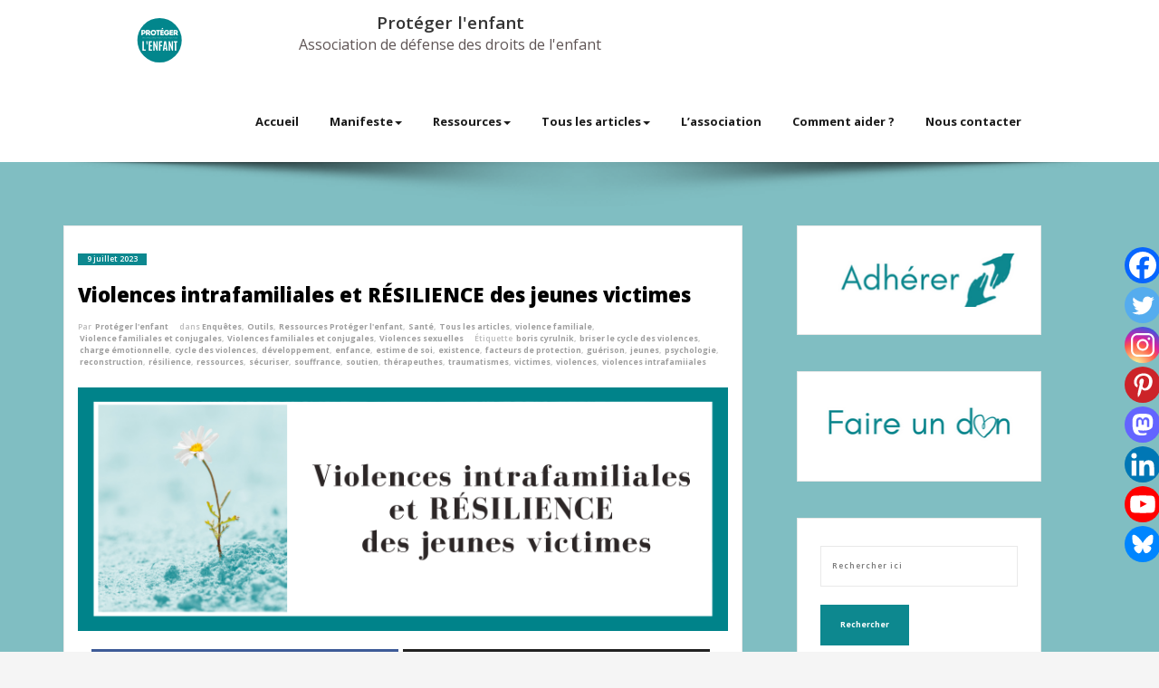

--- FILE ---
content_type: text/html; charset=UTF-8
request_url: https://www.protegerlenfant.fr/2023/07/09/resilience/
body_size: 25464
content:
<!DOCTYPE html>
<html lang="fr-FR" prefix="og: https://ogp.me/ns#">
<head>	
	<meta charset="UTF-8">
    <meta name="viewport" content="width=device-width, initial-scale=1">
    <meta http-equiv="x-ua-compatible" content="ie=edge">
	
		<link rel="pingback" href="https://www.protegerlenfant.fr/xmlrpc.php">
		<style type="text/css">
/*===================================================================================*/
/*  MENUBAR SECTION
/*===================================================================================*/

@media (max-width: 1100px) and (min-width: 100px) {
.navbar .navbar-nav > .open > a, .navbar .navbar-nav > .open > a:hover, .navbar .navbar-nav > .open > a:focus {
    background-color: transparent;
}
}
.navbar-custom .navbar-nav > li > a:focus,
.navbar-custom .navbar-nav > li > a:hover, 
.navbar-custom .navbar-nav .open > a,
.navbar-custom .navbar-nav .open > a:focus,
.navbar-custom .navbar-nav .open > a:hover {
    color: #0d888f;
    background-color: transparent;
}
@media (min-width: 1101px){
.navbar-custom .navbar-nav > .active > a, 
.navbar-custom .navbar-nav > .active > a:hover, 
.navbar-custom .navbar-nav > .active > a:focus {
    color: #ffffff ;
    background-color: #0d888f  !important;
}
}
/*.navbar-custom .navbar-nav > .active > a, 
.navbar-custom .navbar-nav > .active > a:hover, 
.navbar-custom .navbar-nav > .active > a:focus {
    color: #ffffff ;
    background-color: #0d888f  !important;
}*/

@media (max-width: 1100px) {
.navbar-custom .dropdown-menu > li > a:hover, .navbar-custom .dropdown-menu > li > a:focus {
    background-color: #21202F;
    color: #fff;

}
}


.navbar-custom .navbar-nav .open .dropdown-menu > .active > a, 
.navbar-custom .navbar-nav .open .dropdown-menu > .active > a:hover, 
.navbar-custom .navbar-nav .open .dropdown-menu > .active > a:focus {
    background-color: transparent;
    color: #0d888f  !important;
}

@media (max-width: 1100px) and (min-width: 100px) {
.navbar-custom .dropdown-menu > .active > a {

color: #0d888f  !important;
}
}
/*Dropdown Menus & Submenus Css----------------------------------------------------------*/

@media (min-width: 1101px){
.navbar.navbar-custom .dropdown-menu {
    border-top: 2px solid  #0d888f  !important;
    border-bottom: 2px solid  #0d888f  !important;
}}

/*===================================================================================*/
/*  CART ICON 
/*===================================================================================*/

.cart-header:hover > a { color: #0d888f  !important; }
.cart-header > a .cart-total { background:  #0d888f  !important; }


/*===================================================================================*/
/*  HOMEPAGE SLIDER
/*===================================================================================*/

.slide-btn-sm:before, .slide-btn-sm:after { background-color: #0d888f  !important; }
/*Status Format*/
.format-status-btn-sm { background-color: #0d888f  !important; box-shadow: 0 3px 0 0 #b3131f; }

/*Video Format*/
.format-video-btn-sm { background-color: #0d888f  !important; box-shadow: 0 3px 0 0 #b3131f; }
/* Direction Nav */
.slide-shadow { background: url("../images/slide-shadow.png") no-repeat center bottom #fff; }



/*===================================================================================*/
/*  SECTION HEADER
/*===================================================================================*/

.widget-separator span { background-color: #0d888f  !important; }

/*===================================================================================*/
/*  SECRVICE SECTION
/*===================================================================================*/

.service-section .post:hover { border-top: 3px solid  #0d888f  !important; }
.txt-pink { color: #0d888f  !important; }
.more-link, .more-link:hover, .more-link:focus { color: #0d888f  !important; }

/*===================================================================================*/
/*  PORTFOLIO SECTION
/*===================================================================================*/

/*Portfolio Tabs*/
.portfolio-tabs li.active > a, .portfolio-tabs li > a:hover { border-color: #0d888f  !important; background:  #0d888f  !important; }


/*===================================================================================*/
/*  TESTIMONIAL SECTION
/*===================================================================================*/

.author-description p:before { color: #0d888f  !important; }

/*===================================================================================*/
/*  CALLOUT SECTION
/*===================================================================================*/

.sm-callout { border-top: 2px solid  #0d888f  !important; }
.sm-callout-btn a { background-color: #0d888f  !important; box-shadow: 0 3px 0 0 #b3131f; }
.sm-callout-btn a:hover { color: #ffffff; }

/*===================================================================================*/
/*  PAGE TITLE SECTION
/*===================================================================================*/

.page-title-section .overlay { background-color: #0d888f  !important; }

/*===================================================================================*/
/*  ABOUT US PAGE
/*===================================================================================*/

.about-section h2 > span { color: #0d888f  !important; }

/*===================================================================================*/
/*  TEAM SECTION
/*===================================================================================*/

.team-image .team-showcase-icons a:hover { background-color: #0d888f  !important; }

/*===================================================================================*/
/*  HOMEPAGE BLOG & BLOG PAGE SECTION
/*===================================================================================*/

/*Entry Title*/
.entry-header .entry-title > a:hover, .entry-header .entry-title > a:focus { color: #0d888f  !important; } 
/*Blog Meta*/

.entry-meta .entry-date > a { background-color: #0d888f  !important; }
/*More Link*/
.home-news .more-link:hover, .home-news .more-link:focus, 
.blog-section .more-link:hover, .blog-section .more-link:focus {
    background-color: transparent;
     color: #0d888f  !important;
}
/*Comment Section*/
.comment-date { color: #0d888f  !important; }
.reply a { background-color: #0d888f  !important;
 box-shadow: 0 3px 0 0 rgb(-37,111,103);
 }
.blogdetail-btn, .blogdetail-btn a { 
background-color: #0d888f  !important; 
box-shadow: 0 3px 0 0 rgb(-37,111,103); 
}



/*===================================================================================*/
/*  SIDEBAR SECTION
/*===================================================================================*/

/*Sidebar Calender Widget*/
.calendar_wrap table#wp-calendar caption { background-color: #0d888f  !important; }
.calendar_wrap table#wp-calendar a:hover, .calendar_wrap table#wp-calendar a:focus, 
.calendar_wrap table#wp-calendar #next a:hover, .calendar_wrap table#wp-calendar #next a:focus, 
.calendar_wrap table#wp-calendar #prev a:hover, .calendar_wrap table#wp-calendar #prev a:focus { color: #0d888f  !important; }
/*Sidebar Widget Archive, Widget categories, Widget Links, Widget Meta, widget Nav Menu, Widget Pages, Widget Recent Comments, Widget Recent Entries */
.widget_archive a:hover, .widget_categories a:hover, .widget_links a:hover, 
.widget_meta a:hover, .widget_nav_menu a:hover, .widget_pages a:hover, 
.widget_recent_comments a:hover, .widget_recent_entries a:hover {
     color: #0d888f  !important;
}
.widget_archive li:before, .widget_categories li:before, .widget_links li:before, 
.widget_meta li:before, .widget_nav_menu li:before, .widget_pages li:before, 
.widget_recent_comments li:before, .widget_recent_entries li:before {
    color: #0d888f  !important;
}
/*Sidebar Search*/
form.search-form input.search-submit, 
input[type="submit"], 
.woocommerce-product-search input[type="submit"], .home-blog-btn { background-color: #0d888f  !important; }

/*Sidebar Tags*/
.tagcloud a:hover { background-color: #0d888f  !important; border: 1px solid  #0d888f  !important; }

/*===================================================================================*/
/*  HEADER SIDEBAR & FOOTER SIDEBAR SECTION
/*===================================================================================*/

.site-footer { border-top: 3px solid  #0d888f  !important; border-bottom: 3px solid  #0d888f  !important; }
.header-sidebar .section-header span, .footer-sidebar .section-header span { background-color: #0d888f  !important; }
/*Sidebar Latest Post Widget*/
.footer-sidebar .widget .post .entry-title:hover, .footer-sidebar .widget .post .entry-title a:hover, 
.header-sidebar .widget .post .entry-title:hover, .header-sidebar .widget .post .entry-title a:hover { 
    color: #0d888f  !important; 
}
.widget .post:hover .entry-title a { color: #0d888f  !important; }

/*===================================================================================*/
/*  FOOTER COPYRIGHTS - SITE INFO
/*===================================================================================*/

.site-info a:hover, .site-info a:focus { color: #0d888f  !important; }

/*===================================================================================*/
/*  WP THEME DATA - CUSTOM HTML TAGS
/*===================================================================================*/ 
blockquote { border-left: 5px solid  #0d888f  !important; }
table a, table a:hover, table a:focus,
dl dd a, dl dd a:hover, dl dd a:focus { color: #0d888f  !important; }
p > mark { background-color: #0d888f  !important; }

/*===================================================================================*/
/*  CONTACT SECTION
/*===================================================================================*/ 

.cont-info address > a:hover, .cont-info address > a:focus { color: #0d888f  !important; }

/*===================================================================================*/
/*  404 ERROR PAGE SECTION
/*===================================================================================*/

.error_404 h1 { color: #0d888f  !important; }
.error_404 p > a { color: #0d888f  !important; }

/*===================================================================================*/
/*  SCROLL BUTTON PAGE TO TOP
/*===================================================================================*/ 

.hc_scrollup { background-color: #0d888f  !important; }


/*WOOCOMMERCE CSS-----------------------------------------------------------------------------------------------------------------*/
/* Woocommerce Colors-------------------------------------------------------------------------------------------- */
.woocommerce ul.products li.product .price del, .woocommerce ul.products li.product .price ins, .woocommerce div.product p.price ins, .woocommerce ul.products li.product .price, .woocommerce .variations td.label, .woocommerce table.shop_table td, .woocommerce-cart .cart-collaterals .cart_totals table td, .woocommerce .woocommerce-ordering select, .woocommerce-cart table.cart td.actions .coupon .input-text, .select2-container .select2-choice { color: #64646d; }
.woocommerce div.product p.price, .woocommerce div.product span.price, .woocommerce .posted_in a, .woocommerce-product-rating a, .woocommerce .tagged_as a, .woocommerce div.product form.cart .variations td.label label, .woocommerce #reviews #comments ol.commentlist li .meta strong, .woocommerce table.shop_table th, .woocommerce-cart table.cart td a, .woocommerce ul.cart_list li a, .woocommerce ul.product_list_widget li a, .woocommerce-error, .woocommerce-info, .woocommerce-message { color: #0f0f16; }
.woocommerce ul.products li.product .button { color: #fff; }
.woocommerce ul.product_list_widget li a:hover, .woocommerce ul.product_list_widget li a:focus, 
.woocommerce .posted_in a:hover, .woocommerce .posted_in a:focus { color: #0d888f  !important; }
.woocommerce ul.products li.product:hover .button, 
.woocommerce ul.products li.product:focus .button, 
.woocommerce div.product form.cart .button:hover, 
.woocommerce div.product form.cart .button:focus, 
.woocommerce div.product form.cart .button, .woocommerce a.button, .woocommerce a.button:hover, .woocommerce input.button:disabled, .woocommerce input.button:disabled[disabled], .woocommerce-EditAccountForm input.woocommerce-Button, #add_payment_method table.cart img, .woocommerce-cart table.cart img, .woocommerce-checkout table.cart img { border: 4px double #e9e9e9; }
.woocommerce div.product form.cart .button, .woocommerce a.button, .woocommerce a.button:hover, .woocommerce a.added_to_cart, .woocommerce table.my_account_orders .order-actions .button { color: #fff; }
.woocommerce ul.products li.product .button { background:  #0d888f  !important; }
.woocommerce ul.products li.product .button, .woocommerce ul.products li.product .button:hover { border: 1px solid  #0d888f  !important; }
.woocommerce ul.products li.product, 
.woocommerce-page ul.products li.product { background-color: #ffffff; border: 1px solid #e9e9e9; }
.woocommerce #respond input#submit.alt, .woocommerce a.button.alt, .woocommerce button.button.alt, .woocommerce input.button.alt, .woocommerce button.button.alt.disabled, .woocommerce button.button.alt.disabled:hover { background-color: #0d888f  !important; }
.woocommerce #respond input#submit.alt:hover, .woocommerce a.button.alt:hover, .woocommerce button.button.alt:hover, .woocommerce input.button.alt:hover {
    background-color: #0d888f  !important;
    color: #fff;
}
.woocommerce .star-rating span { color: #0d888f  !important; }
.woocommerce ul.products li.product .onsale, .woocommerce span.onsale { background:  #0d888f  !important; border: 2px solid  #0d888f  !important; color: #fff; }
.woocommerce div.product form.cart .button, .woocommerce a.button, .woocommerce a.button:hover, .woocommerce a.button, .woocommerce .woocommerce-Button, .woocommerce .cart input.button, .woocommerce input.button.alt, .woocommerce button.button, .woocommerce #respond input#submit, .woocommerce .cart input.button:hover, .woocommerce .cart input.button:focus, 
.woocommerce input.button.alt:hover, .woocommerce input.button.alt:focus, 
.woocommerce input.button:hover, .woocommerce input.button:focus, 
.woocommerce button.button:hover, .woocommerce button.button:focus, 
.woocommerce #respond input#submit:hover, .woocommerce #respond input#submit:focus, 
.woocommerce-cart .wc-proceed-to-checkout a.checkout-button {
    background:  #0d888f  !important; 
    border: 1px solid transparent !important; 
    color:#ffffff ! important;
    
    }
.woocommerce-message, .woocommerce-info {
    border-top-color: #0d888f  !important;
}
.woocommerce-message::before, .woocommerce-info::before { color: #0d888f  !important; }
.woocommerce .checkout_coupon input.button,
.woocommerce .woocommerce-MyAccount-content input.button, .woocommerce .login input.button { background-color: #0d888f  !important; }


.woocommerce .widget_price_filter .ui-slider .ui-slider-range { background-color: #0d888f  !important; }


/*Woocommerce Section----------------------------------------------------------------------------------------*/
.woocommerce-section {  background-color: #0d888f  !important; }
.rating li i { color: #0d888f  !important; }
.products .onsale {
    background:  #0d888f  !important; 
    border: 2px solid  #0d888f  !important; 
    
    }

/*404 */
.error_404_btn:hover, .error_404_btn:focus {
   background-color: #0d888f  !important;
     color:#ffffff !important;
}

.error_404_btn { 
   color: #0d888f  !important;
   border: 1px solid  #0d888f  !important;
}

.sidebar .section-header {
    border-left: 5px solid #0d888f  !important;;
}
h1.site-title a:hover {
    color: #0d888f  !important;
}


.widget_archive a:hover, .widget_categories a:hover, .widget_links a:hover, .widget_meta a:hover, .widget_nav_menu a:hover, .widget_pages a:hover, .widget_recent_comments a:hover, .widget_recent_entries a:hover {
    color:#0d888f  !important;
}
<!-- added css  added by me -->
.comment-section a, .comment-section a:hover, .comment-section a:focus {
   color:#0d888f;
}

blogdetail-btn, .blogdetail-btn a {
  
    box-shadow: 0 3px 0 0 #0d888f;
}

table a, table a:hover, table a:focus, a, a:hover, a:focus, dl dd a, dl dd a:hover, dl dd a:focus {
    color:#0d888f;
} 
.entry-meta a:hover, .entry-meta a:focus {
   color:#0d888f;
    }

.woocommerce-product-search input[type="submit"], button[type="submit"] {
    background-color:#0d888f  !important;
}
.blog-section .post.sticky a:hover {
      color: #0d888f  !important;
}

.woocommerce a.added_to_cart {
    background: #21202e;
    border: 1px solid #ffffff;
}
</style>

<!-- Optimisation des moteurs de recherche par Rank Math PRO - https://rankmath.com/ -->
<title>Violences intrafamiliales et RÉSILIENCE des jeunes victimes - Protéger l&#039;enfant</title>
<meta name="description" content="Les violences intrafamiliales sont une réalité très préoccupante qui touche de nombreuses personnes en France, dès l&#039;enfance. Face à ces situations traumatisantes, la résilience apparait souvent comme un objectif salvateur. Elle désigne la capacité à rebondir et à se reconstruire après avoir vécu des expériences traumatiques, une sorte d&#039;évolution cicatrisante, positive malgré les horreurs vécues."/>
<meta name="robots" content="follow, index, max-snippet:-1, max-video-preview:-1, max-image-preview:large"/>
<link rel="canonical" href="https://www.protegerlenfant.fr/2023/07/09/resilience/" />
<meta property="og:locale" content="fr_FR" />
<meta property="og:type" content="article" />
<meta property="og:title" content="Violences intrafamiliales et RÉSILIENCE des jeunes victimes - Protéger l&#039;enfant" />
<meta property="og:description" content="Les violences intrafamiliales sont une réalité très préoccupante qui touche de nombreuses personnes en France, dès l&#039;enfance. Face à ces situations traumatisantes, la résilience apparait souvent comme un objectif salvateur. Elle désigne la capacité à rebondir et à se reconstruire après avoir vécu des expériences traumatiques, une sorte d&#039;évolution cicatrisante, positive malgré les horreurs vécues." />
<meta property="og:url" content="https://www.protegerlenfant.fr/2023/07/09/resilience/" />
<meta property="og:site_name" content="Protéger l&#039;enfant" />
<meta property="article:tag" content="boris cyrulnik" />
<meta property="article:tag" content="briser le cycle des violences" />
<meta property="article:tag" content="charge émotionnelle" />
<meta property="article:tag" content="cycle des violences" />
<meta property="article:tag" content="développement" />
<meta property="article:tag" content="enfance" />
<meta property="article:tag" content="estime de soi" />
<meta property="article:tag" content="existence" />
<meta property="article:tag" content="facteurs de protection" />
<meta property="article:tag" content="guérison" />
<meta property="article:tag" content="jeunes" />
<meta property="article:tag" content="psychologie" />
<meta property="article:tag" content="reconstruction" />
<meta property="article:tag" content="résilience" />
<meta property="article:tag" content="ressources" />
<meta property="article:tag" content="sécuriser" />
<meta property="article:tag" content="souffrance" />
<meta property="article:tag" content="soutien" />
<meta property="article:tag" content="thérapeuthes" />
<meta property="article:tag" content="traumatismes" />
<meta property="article:tag" content="victimes" />
<meta property="article:tag" content="violences" />
<meta property="article:tag" content="violences intrafamiiales" />
<meta property="article:section" content="Enquêtes" />
<meta property="og:updated_time" content="2023-07-09T11:56:25+02:00" />
<meta property="og:image" content="https://www.protegerlenfant.fr/wp-content/uploads/2023/07/IG372-BD-98-Resilience-1.png" />
<meta property="og:image:secure_url" content="https://www.protegerlenfant.fr/wp-content/uploads/2023/07/IG372-BD-98-Resilience-1.png" />
<meta property="og:image:width" content="768" />
<meta property="og:image:height" content="288" />
<meta property="og:image:alt" content="Violences intrafamiliales et RÉSILIENCE des jeunes victimes" />
<meta property="og:image:type" content="image/png" />
<meta property="article:published_time" content="2023-07-09T11:56:24+02:00" />
<meta property="article:modified_time" content="2023-07-09T11:56:25+02:00" />
<meta name="twitter:card" content="summary_large_image" />
<meta name="twitter:title" content="Violences intrafamiliales et RÉSILIENCE des jeunes victimes - Protéger l&#039;enfant" />
<meta name="twitter:description" content="Les violences intrafamiliales sont une réalité très préoccupante qui touche de nombreuses personnes en France, dès l&#039;enfance. Face à ces situations traumatisantes, la résilience apparait souvent comme un objectif salvateur. Elle désigne la capacité à rebondir et à se reconstruire après avoir vécu des expériences traumatiques, une sorte d&#039;évolution cicatrisante, positive malgré les horreurs vécues." />
<meta name="twitter:image" content="https://www.protegerlenfant.fr/wp-content/uploads/2023/07/IG372-BD-98-Resilience-1.png" />
<script type="application/ld+json" class="rank-math-schema-pro">{"@context":"https://schema.org","@graph":[{"@type":"Place","@id":"https://www.protegerlenfant.fr/#place","address":{"@type":"PostalAddress","addressLocality":"Paris","addressCountry":"France"}},{"@type":"Organization","@id":"https://www.protegerlenfant.fr/#organization","name":"Proteger l\\'enfant","url":"https://www.protegerlenfant.fr","email":"contact@protegerlenfant.fr","address":{"@type":"PostalAddress","addressLocality":"Paris","addressCountry":"France"},"logo":{"@type":"ImageObject","@id":"https://www.protegerlenfant.fr/#logo","url":"https://www.protegerlenfant.fr/wp-content/uploads/2020/11/cropped-Site-Logo-2.png","contentUrl":"https://www.protegerlenfant.fr/wp-content/uploads/2020/11/cropped-Site-Logo-2.png","caption":"Proteger l\\'enfant","inLanguage":"fr-FR","width":"210","height":"49"},"location":{"@id":"https://www.protegerlenfant.fr/#place"}},{"@type":"WebSite","@id":"https://www.protegerlenfant.fr/#website","url":"https://www.protegerlenfant.fr","name":"Proteger l\\'enfant","publisher":{"@id":"https://www.protegerlenfant.fr/#organization"},"inLanguage":"fr-FR"},{"@type":"ImageObject","@id":"https://www.protegerlenfant.fr/wp-content/uploads/2023/07/IG372-BD-98-Resilience-1.png","url":"https://www.protegerlenfant.fr/wp-content/uploads/2023/07/IG372-BD-98-Resilience-1.png","width":"768","height":"288","caption":"Violences intrafamiliales et R\u00c9SILIENCE des jeunes victimes","inLanguage":"fr-FR"},{"@type":"WebPage","@id":"https://www.protegerlenfant.fr/2023/07/09/resilience/#webpage","url":"https://www.protegerlenfant.fr/2023/07/09/resilience/","name":"Violences intrafamiliales et R\u00c9SILIENCE des jeunes victimes - Prot\u00e9ger l&#039;enfant","datePublished":"2023-07-09T11:56:24+02:00","dateModified":"2023-07-09T11:56:25+02:00","isPartOf":{"@id":"https://www.protegerlenfant.fr/#website"},"primaryImageOfPage":{"@id":"https://www.protegerlenfant.fr/wp-content/uploads/2023/07/IG372-BD-98-Resilience-1.png"},"inLanguage":"fr-FR"},{"@type":"Person","@id":"https://www.protegerlenfant.fr/author/celine_administratrice/","name":"Prot\u00e9ger l'enfant","url":"https://www.protegerlenfant.fr/author/celine_administratrice/","image":{"@type":"ImageObject","@id":"https://secure.gravatar.com/avatar/4107108901fe08045a9a9f2a8fa7fbe9?s=96&amp;d=mm&amp;r=g","url":"https://secure.gravatar.com/avatar/4107108901fe08045a9a9f2a8fa7fbe9?s=96&amp;d=mm&amp;r=g","caption":"Prot\u00e9ger l'enfant","inLanguage":"fr-FR"},"worksFor":{"@id":"https://www.protegerlenfant.fr/#organization"}},{"@type":"BlogPosting","headline":"Violences intrafamiliales et R\u00c9SILIENCE des jeunes victimes - Prot\u00e9ger l&#039;enfant","keywords":"r\u00e9silience","datePublished":"2023-07-09T11:56:24+02:00","dateModified":"2023-07-09T11:56:25+02:00","articleSection":"Enqu\u00eates, Outils, Ressources Prot\u00e9ger l'enfant, Sant\u00e9, Tous les articles, violence familiale, Violence familiales et conjugales, Violences familiales et conjugales, Violences sexuelles","author":{"@id":"https://www.protegerlenfant.fr/author/celine_administratrice/","name":"Prot\u00e9ger l'enfant"},"publisher":{"@id":"https://www.protegerlenfant.fr/#organization"},"description":"Les violences intrafamiliales sont une r\u00e9alit\u00e9 tr\u00e8s pr\u00e9occupante qui touche de nombreuses personnes en France, d\u00e8s l&#039;enfance. Face \u00e0 ces situations traumatisantes, la r\u00e9silience apparait souvent comme un objectif salvateur. Elle d\u00e9signe la capacit\u00e9 \u00e0 rebondir et \u00e0 se reconstruire apr\u00e8s avoir v\u00e9cu des exp\u00e9riences traumatiques, une sorte d&#039;\u00e9volution cicatrisante, positive malgr\u00e9 les horreurs v\u00e9cues.","name":"Violences intrafamiliales et R\u00c9SILIENCE des jeunes victimes - Prot\u00e9ger l&#039;enfant","@id":"https://www.protegerlenfant.fr/2023/07/09/resilience/#richSnippet","isPartOf":{"@id":"https://www.protegerlenfant.fr/2023/07/09/resilience/#webpage"},"image":{"@id":"https://www.protegerlenfant.fr/wp-content/uploads/2023/07/IG372-BD-98-Resilience-1.png"},"inLanguage":"fr-FR","mainEntityOfPage":{"@id":"https://www.protegerlenfant.fr/2023/07/09/resilience/#webpage"}}]}</script>
<!-- /Extension Rank Math WordPress SEO -->

<link rel='dns-prefetch' href='//fonts.googleapis.com' />
<link rel="alternate" type="application/rss+xml" title="Protéger l&#039;enfant &raquo; Flux" href="https://www.protegerlenfant.fr/feed/" />
<link rel="alternate" type="application/rss+xml" title="Protéger l&#039;enfant &raquo; Flux des commentaires" href="https://www.protegerlenfant.fr/comments/feed/" />
<link rel="alternate" type="application/rss+xml" title="Protéger l&#039;enfant &raquo; Violences intrafamiliales et RÉSILIENCE des jeunes victimes Flux des commentaires" href="https://www.protegerlenfant.fr/2023/07/09/resilience/feed/" />
<script type="text/javascript">
/* <![CDATA[ */
window._wpemojiSettings = {"baseUrl":"https:\/\/s.w.org\/images\/core\/emoji\/14.0.0\/72x72\/","ext":".png","svgUrl":"https:\/\/s.w.org\/images\/core\/emoji\/14.0.0\/svg\/","svgExt":".svg","source":{"concatemoji":"https:\/\/www.protegerlenfant.fr\/wp-includes\/js\/wp-emoji-release.min.js?ver=6.4.7"}};
/*! This file is auto-generated */
!function(i,n){var o,s,e;function c(e){try{var t={supportTests:e,timestamp:(new Date).valueOf()};sessionStorage.setItem(o,JSON.stringify(t))}catch(e){}}function p(e,t,n){e.clearRect(0,0,e.canvas.width,e.canvas.height),e.fillText(t,0,0);var t=new Uint32Array(e.getImageData(0,0,e.canvas.width,e.canvas.height).data),r=(e.clearRect(0,0,e.canvas.width,e.canvas.height),e.fillText(n,0,0),new Uint32Array(e.getImageData(0,0,e.canvas.width,e.canvas.height).data));return t.every(function(e,t){return e===r[t]})}function u(e,t,n){switch(t){case"flag":return n(e,"\ud83c\udff3\ufe0f\u200d\u26a7\ufe0f","\ud83c\udff3\ufe0f\u200b\u26a7\ufe0f")?!1:!n(e,"\ud83c\uddfa\ud83c\uddf3","\ud83c\uddfa\u200b\ud83c\uddf3")&&!n(e,"\ud83c\udff4\udb40\udc67\udb40\udc62\udb40\udc65\udb40\udc6e\udb40\udc67\udb40\udc7f","\ud83c\udff4\u200b\udb40\udc67\u200b\udb40\udc62\u200b\udb40\udc65\u200b\udb40\udc6e\u200b\udb40\udc67\u200b\udb40\udc7f");case"emoji":return!n(e,"\ud83e\udef1\ud83c\udffb\u200d\ud83e\udef2\ud83c\udfff","\ud83e\udef1\ud83c\udffb\u200b\ud83e\udef2\ud83c\udfff")}return!1}function f(e,t,n){var r="undefined"!=typeof WorkerGlobalScope&&self instanceof WorkerGlobalScope?new OffscreenCanvas(300,150):i.createElement("canvas"),a=r.getContext("2d",{willReadFrequently:!0}),o=(a.textBaseline="top",a.font="600 32px Arial",{});return e.forEach(function(e){o[e]=t(a,e,n)}),o}function t(e){var t=i.createElement("script");t.src=e,t.defer=!0,i.head.appendChild(t)}"undefined"!=typeof Promise&&(o="wpEmojiSettingsSupports",s=["flag","emoji"],n.supports={everything:!0,everythingExceptFlag:!0},e=new Promise(function(e){i.addEventListener("DOMContentLoaded",e,{once:!0})}),new Promise(function(t){var n=function(){try{var e=JSON.parse(sessionStorage.getItem(o));if("object"==typeof e&&"number"==typeof e.timestamp&&(new Date).valueOf()<e.timestamp+604800&&"object"==typeof e.supportTests)return e.supportTests}catch(e){}return null}();if(!n){if("undefined"!=typeof Worker&&"undefined"!=typeof OffscreenCanvas&&"undefined"!=typeof URL&&URL.createObjectURL&&"undefined"!=typeof Blob)try{var e="postMessage("+f.toString()+"("+[JSON.stringify(s),u.toString(),p.toString()].join(",")+"));",r=new Blob([e],{type:"text/javascript"}),a=new Worker(URL.createObjectURL(r),{name:"wpTestEmojiSupports"});return void(a.onmessage=function(e){c(n=e.data),a.terminate(),t(n)})}catch(e){}c(n=f(s,u,p))}t(n)}).then(function(e){for(var t in e)n.supports[t]=e[t],n.supports.everything=n.supports.everything&&n.supports[t],"flag"!==t&&(n.supports.everythingExceptFlag=n.supports.everythingExceptFlag&&n.supports[t]);n.supports.everythingExceptFlag=n.supports.everythingExceptFlag&&!n.supports.flag,n.DOMReady=!1,n.readyCallback=function(){n.DOMReady=!0}}).then(function(){return e}).then(function(){var e;n.supports.everything||(n.readyCallback(),(e=n.source||{}).concatemoji?t(e.concatemoji):e.wpemoji&&e.twemoji&&(t(e.twemoji),t(e.wpemoji)))}))}((window,document),window._wpemojiSettings);
/* ]]> */
</script>
<style id='wp-emoji-styles-inline-css' type='text/css'>

	img.wp-smiley, img.emoji {
		display: inline !important;
		border: none !important;
		box-shadow: none !important;
		height: 1em !important;
		width: 1em !important;
		margin: 0 0.07em !important;
		vertical-align: -0.1em !important;
		background: none !important;
		padding: 0 !important;
	}
</style>
<link rel='stylesheet' id='wp-block-library-css' href='https://www.protegerlenfant.fr/wp-includes/css/dist/block-library/style.min.css?ver=6.4.7' type='text/css' media='all' />
<style id='classic-theme-styles-inline-css' type='text/css'>
/*! This file is auto-generated */
.wp-block-button__link{color:#fff;background-color:#32373c;border-radius:9999px;box-shadow:none;text-decoration:none;padding:calc(.667em + 2px) calc(1.333em + 2px);font-size:1.125em}.wp-block-file__button{background:#32373c;color:#fff;text-decoration:none}
</style>
<style id='global-styles-inline-css' type='text/css'>
body{--wp--preset--color--black: #000000;--wp--preset--color--cyan-bluish-gray: #abb8c3;--wp--preset--color--white: #ffffff;--wp--preset--color--pale-pink: #f78da7;--wp--preset--color--vivid-red: #cf2e2e;--wp--preset--color--luminous-vivid-orange: #ff6900;--wp--preset--color--luminous-vivid-amber: #fcb900;--wp--preset--color--light-green-cyan: #7bdcb5;--wp--preset--color--vivid-green-cyan: #00d084;--wp--preset--color--pale-cyan-blue: #8ed1fc;--wp--preset--color--vivid-cyan-blue: #0693e3;--wp--preset--color--vivid-purple: #9b51e0;--wp--preset--gradient--vivid-cyan-blue-to-vivid-purple: linear-gradient(135deg,rgba(6,147,227,1) 0%,rgb(155,81,224) 100%);--wp--preset--gradient--light-green-cyan-to-vivid-green-cyan: linear-gradient(135deg,rgb(122,220,180) 0%,rgb(0,208,130) 100%);--wp--preset--gradient--luminous-vivid-amber-to-luminous-vivid-orange: linear-gradient(135deg,rgba(252,185,0,1) 0%,rgba(255,105,0,1) 100%);--wp--preset--gradient--luminous-vivid-orange-to-vivid-red: linear-gradient(135deg,rgba(255,105,0,1) 0%,rgb(207,46,46) 100%);--wp--preset--gradient--very-light-gray-to-cyan-bluish-gray: linear-gradient(135deg,rgb(238,238,238) 0%,rgb(169,184,195) 100%);--wp--preset--gradient--cool-to-warm-spectrum: linear-gradient(135deg,rgb(74,234,220) 0%,rgb(151,120,209) 20%,rgb(207,42,186) 40%,rgb(238,44,130) 60%,rgb(251,105,98) 80%,rgb(254,248,76) 100%);--wp--preset--gradient--blush-light-purple: linear-gradient(135deg,rgb(255,206,236) 0%,rgb(152,150,240) 100%);--wp--preset--gradient--blush-bordeaux: linear-gradient(135deg,rgb(254,205,165) 0%,rgb(254,45,45) 50%,rgb(107,0,62) 100%);--wp--preset--gradient--luminous-dusk: linear-gradient(135deg,rgb(255,203,112) 0%,rgb(199,81,192) 50%,rgb(65,88,208) 100%);--wp--preset--gradient--pale-ocean: linear-gradient(135deg,rgb(255,245,203) 0%,rgb(182,227,212) 50%,rgb(51,167,181) 100%);--wp--preset--gradient--electric-grass: linear-gradient(135deg,rgb(202,248,128) 0%,rgb(113,206,126) 100%);--wp--preset--gradient--midnight: linear-gradient(135deg,rgb(2,3,129) 0%,rgb(40,116,252) 100%);--wp--preset--font-size--small: 13px;--wp--preset--font-size--medium: 20px;--wp--preset--font-size--large: 36px;--wp--preset--font-size--x-large: 42px;--wp--preset--spacing--20: 0.44rem;--wp--preset--spacing--30: 0.67rem;--wp--preset--spacing--40: 1rem;--wp--preset--spacing--50: 1.5rem;--wp--preset--spacing--60: 2.25rem;--wp--preset--spacing--70: 3.38rem;--wp--preset--spacing--80: 5.06rem;--wp--preset--shadow--natural: 6px 6px 9px rgba(0, 0, 0, 0.2);--wp--preset--shadow--deep: 12px 12px 50px rgba(0, 0, 0, 0.4);--wp--preset--shadow--sharp: 6px 6px 0px rgba(0, 0, 0, 0.2);--wp--preset--shadow--outlined: 6px 6px 0px -3px rgba(255, 255, 255, 1), 6px 6px rgba(0, 0, 0, 1);--wp--preset--shadow--crisp: 6px 6px 0px rgba(0, 0, 0, 1);}:where(.is-layout-flex){gap: 0.5em;}:where(.is-layout-grid){gap: 0.5em;}body .is-layout-flow > .alignleft{float: left;margin-inline-start: 0;margin-inline-end: 2em;}body .is-layout-flow > .alignright{float: right;margin-inline-start: 2em;margin-inline-end: 0;}body .is-layout-flow > .aligncenter{margin-left: auto !important;margin-right: auto !important;}body .is-layout-constrained > .alignleft{float: left;margin-inline-start: 0;margin-inline-end: 2em;}body .is-layout-constrained > .alignright{float: right;margin-inline-start: 2em;margin-inline-end: 0;}body .is-layout-constrained > .aligncenter{margin-left: auto !important;margin-right: auto !important;}body .is-layout-constrained > :where(:not(.alignleft):not(.alignright):not(.alignfull)){max-width: var(--wp--style--global--content-size);margin-left: auto !important;margin-right: auto !important;}body .is-layout-constrained > .alignwide{max-width: var(--wp--style--global--wide-size);}body .is-layout-flex{display: flex;}body .is-layout-flex{flex-wrap: wrap;align-items: center;}body .is-layout-flex > *{margin: 0;}body .is-layout-grid{display: grid;}body .is-layout-grid > *{margin: 0;}:where(.wp-block-columns.is-layout-flex){gap: 2em;}:where(.wp-block-columns.is-layout-grid){gap: 2em;}:where(.wp-block-post-template.is-layout-flex){gap: 1.25em;}:where(.wp-block-post-template.is-layout-grid){gap: 1.25em;}.has-black-color{color: var(--wp--preset--color--black) !important;}.has-cyan-bluish-gray-color{color: var(--wp--preset--color--cyan-bluish-gray) !important;}.has-white-color{color: var(--wp--preset--color--white) !important;}.has-pale-pink-color{color: var(--wp--preset--color--pale-pink) !important;}.has-vivid-red-color{color: var(--wp--preset--color--vivid-red) !important;}.has-luminous-vivid-orange-color{color: var(--wp--preset--color--luminous-vivid-orange) !important;}.has-luminous-vivid-amber-color{color: var(--wp--preset--color--luminous-vivid-amber) !important;}.has-light-green-cyan-color{color: var(--wp--preset--color--light-green-cyan) !important;}.has-vivid-green-cyan-color{color: var(--wp--preset--color--vivid-green-cyan) !important;}.has-pale-cyan-blue-color{color: var(--wp--preset--color--pale-cyan-blue) !important;}.has-vivid-cyan-blue-color{color: var(--wp--preset--color--vivid-cyan-blue) !important;}.has-vivid-purple-color{color: var(--wp--preset--color--vivid-purple) !important;}.has-black-background-color{background-color: var(--wp--preset--color--black) !important;}.has-cyan-bluish-gray-background-color{background-color: var(--wp--preset--color--cyan-bluish-gray) !important;}.has-white-background-color{background-color: var(--wp--preset--color--white) !important;}.has-pale-pink-background-color{background-color: var(--wp--preset--color--pale-pink) !important;}.has-vivid-red-background-color{background-color: var(--wp--preset--color--vivid-red) !important;}.has-luminous-vivid-orange-background-color{background-color: var(--wp--preset--color--luminous-vivid-orange) !important;}.has-luminous-vivid-amber-background-color{background-color: var(--wp--preset--color--luminous-vivid-amber) !important;}.has-light-green-cyan-background-color{background-color: var(--wp--preset--color--light-green-cyan) !important;}.has-vivid-green-cyan-background-color{background-color: var(--wp--preset--color--vivid-green-cyan) !important;}.has-pale-cyan-blue-background-color{background-color: var(--wp--preset--color--pale-cyan-blue) !important;}.has-vivid-cyan-blue-background-color{background-color: var(--wp--preset--color--vivid-cyan-blue) !important;}.has-vivid-purple-background-color{background-color: var(--wp--preset--color--vivid-purple) !important;}.has-black-border-color{border-color: var(--wp--preset--color--black) !important;}.has-cyan-bluish-gray-border-color{border-color: var(--wp--preset--color--cyan-bluish-gray) !important;}.has-white-border-color{border-color: var(--wp--preset--color--white) !important;}.has-pale-pink-border-color{border-color: var(--wp--preset--color--pale-pink) !important;}.has-vivid-red-border-color{border-color: var(--wp--preset--color--vivid-red) !important;}.has-luminous-vivid-orange-border-color{border-color: var(--wp--preset--color--luminous-vivid-orange) !important;}.has-luminous-vivid-amber-border-color{border-color: var(--wp--preset--color--luminous-vivid-amber) !important;}.has-light-green-cyan-border-color{border-color: var(--wp--preset--color--light-green-cyan) !important;}.has-vivid-green-cyan-border-color{border-color: var(--wp--preset--color--vivid-green-cyan) !important;}.has-pale-cyan-blue-border-color{border-color: var(--wp--preset--color--pale-cyan-blue) !important;}.has-vivid-cyan-blue-border-color{border-color: var(--wp--preset--color--vivid-cyan-blue) !important;}.has-vivid-purple-border-color{border-color: var(--wp--preset--color--vivid-purple) !important;}.has-vivid-cyan-blue-to-vivid-purple-gradient-background{background: var(--wp--preset--gradient--vivid-cyan-blue-to-vivid-purple) !important;}.has-light-green-cyan-to-vivid-green-cyan-gradient-background{background: var(--wp--preset--gradient--light-green-cyan-to-vivid-green-cyan) !important;}.has-luminous-vivid-amber-to-luminous-vivid-orange-gradient-background{background: var(--wp--preset--gradient--luminous-vivid-amber-to-luminous-vivid-orange) !important;}.has-luminous-vivid-orange-to-vivid-red-gradient-background{background: var(--wp--preset--gradient--luminous-vivid-orange-to-vivid-red) !important;}.has-very-light-gray-to-cyan-bluish-gray-gradient-background{background: var(--wp--preset--gradient--very-light-gray-to-cyan-bluish-gray) !important;}.has-cool-to-warm-spectrum-gradient-background{background: var(--wp--preset--gradient--cool-to-warm-spectrum) !important;}.has-blush-light-purple-gradient-background{background: var(--wp--preset--gradient--blush-light-purple) !important;}.has-blush-bordeaux-gradient-background{background: var(--wp--preset--gradient--blush-bordeaux) !important;}.has-luminous-dusk-gradient-background{background: var(--wp--preset--gradient--luminous-dusk) !important;}.has-pale-ocean-gradient-background{background: var(--wp--preset--gradient--pale-ocean) !important;}.has-electric-grass-gradient-background{background: var(--wp--preset--gradient--electric-grass) !important;}.has-midnight-gradient-background{background: var(--wp--preset--gradient--midnight) !important;}.has-small-font-size{font-size: var(--wp--preset--font-size--small) !important;}.has-medium-font-size{font-size: var(--wp--preset--font-size--medium) !important;}.has-large-font-size{font-size: var(--wp--preset--font-size--large) !important;}.has-x-large-font-size{font-size: var(--wp--preset--font-size--x-large) !important;}
.wp-block-navigation a:where(:not(.wp-element-button)){color: inherit;}
:where(.wp-block-post-template.is-layout-flex){gap: 1.25em;}:where(.wp-block-post-template.is-layout-grid){gap: 1.25em;}
:where(.wp-block-columns.is-layout-flex){gap: 2em;}:where(.wp-block-columns.is-layout-grid){gap: 2em;}
.wp-block-pullquote{font-size: 1.5em;line-height: 1.6;}
</style>
<link rel='stylesheet' id='bbp-default-css' href='https://www.protegerlenfant.fr/wp-content/plugins/bbpress/templates/default/css/bbpress.min.css?ver=2.6.14' type='text/css' media='all' />
<link rel='stylesheet' id='contact-form-7-css' href='https://www.protegerlenfant.fr/wp-content/plugins/contact-form-7/includes/css/styles.css?ver=5.9.8' type='text/css' media='all' />
<link rel='stylesheet' id='toc-screen-css' href='https://www.protegerlenfant.fr/wp-content/plugins/table-of-contents-plus/screen.min.css?ver=2411.1' type='text/css' media='all' />
<link rel='stylesheet' id='parent-style-css' href='https://www.protegerlenfant.fr/wp-content/themes/spicepress/style.css?ver=6.4.7' type='text/css' media='all' />
<link rel='stylesheet' id='bootstrap-css' href='https://www.protegerlenfant.fr/wp-content/themes/spicepress/css/bootstrap.css?ver=6.4.7' type='text/css' media='all' />
<link rel='stylesheet' id='spicepress-style-css' href='https://www.protegerlenfant.fr/wp-content/themes/spicepress-child/style.css?ver=6.4.7' type='text/css' media='all' />
<link rel='stylesheet' id='font-awesome-css' href='https://www.protegerlenfant.fr/wp-content/themes/spicepress/css/font-awesome/css/font-awesome.min.css?ver=6.4.7' type='text/css' media='all' />
<link rel='stylesheet' id='spicepress-media-responsive-css-css' href='https://www.protegerlenfant.fr/wp-content/themes/spicepress/css/media-responsive.css?ver=6.4.7' type='text/css' media='all' />
<link rel='stylesheet' id='spicepress-fonts-css' href='//fonts.googleapis.com/css?family=Open+Sans%3A300%2C400%2C600%2C700%2C800%7CDosis%3A200%2C300%2C400%2C500%2C600%2C700%2C800%7Citalic%7CCourgette&#038;subset=latin%2Clatin-ext' type='text/css' media='all' />
<link rel='stylesheet' id='meks_ess-main-css' href='https://www.protegerlenfant.fr/wp-content/plugins/meks-easy-social-share/assets/css/main.css?ver=1.3' type='text/css' media='all' />
<link rel='stylesheet' id='heateor_sss_frontend_css-css' href='https://www.protegerlenfant.fr/wp-content/plugins/sassy-social-share/public/css/sassy-social-share-public.css?ver=3.3.79' type='text/css' media='all' />
<style id='heateor_sss_frontend_css-inline-css' type='text/css'>
.heateor_sss_button_instagram span.heateor_sss_svg,a.heateor_sss_instagram span.heateor_sss_svg{background:radial-gradient(circle at 30% 107%,#fdf497 0,#fdf497 5%,#fd5949 45%,#d6249f 60%,#285aeb 90%)}.heateor_sss_horizontal_sharing .heateor_sss_svg,.heateor_sss_standard_follow_icons_container .heateor_sss_svg{color:#fff;border-width:0px;border-style:solid;border-color:transparent}.heateor_sss_horizontal_sharing .heateorSssTCBackground{color:#666}.heateor_sss_horizontal_sharing span.heateor_sss_svg:hover,.heateor_sss_standard_follow_icons_container span.heateor_sss_svg:hover{border-color:transparent;}.heateor_sss_vertical_sharing span.heateor_sss_svg,.heateor_sss_floating_follow_icons_container span.heateor_sss_svg{color:#fff;border-width:0px;border-style:solid;border-color:transparent;}.heateor_sss_vertical_sharing .heateorSssTCBackground{color:#666;}.heateor_sss_vertical_sharing span.heateor_sss_svg:hover,.heateor_sss_floating_follow_icons_container span.heateor_sss_svg:hover{border-color:transparent;}@media screen and (max-width:783px) {.heateor_sss_vertical_sharing{display:none!important}}div.heateor_sss_sharing_title{text-align:center}div.heateor_sss_sharing_ul{width:100%;text-align:center;}div.heateor_sss_horizontal_sharing div.heateor_sss_sharing_ul a{float:none!important;display:inline-block;}
</style>
<script type="text/javascript" src="https://www.protegerlenfant.fr/wp-includes/js/jquery/jquery.min.js?ver=3.7.1" id="jquery-core-js"></script>
<script type="text/javascript" src="https://www.protegerlenfant.fr/wp-includes/js/jquery/jquery-migrate.min.js?ver=3.4.1" id="jquery-migrate-js"></script>
<script type="text/javascript" src="https://www.protegerlenfant.fr/wp-content/themes/spicepress/js/bootstrap.min.js?ver=6.4.7" id="bootstrap-js"></script>
<script type="text/javascript" id="spicepress-menu-js-js-extra">
/* <![CDATA[ */
var breakpoint_settings = {"menu_breakpoint":"1000"};
/* ]]> */
</script>
<script type="text/javascript" src="https://www.protegerlenfant.fr/wp-content/themes/spicepress/js/menu/menu.js?ver=6.4.7" id="spicepress-menu-js-js"></script>
<script type="text/javascript" src="https://www.protegerlenfant.fr/wp-content/themes/spicepress/js/page-scroll.js?ver=6.4.7" id="spicepress-page-scroll-js-js"></script>
<link rel="https://api.w.org/" href="https://www.protegerlenfant.fr/wp-json/" /><link rel="alternate" type="application/json" href="https://www.protegerlenfant.fr/wp-json/wp/v2/posts/3839" /><link rel="EditURI" type="application/rsd+xml" title="RSD" href="https://www.protegerlenfant.fr/xmlrpc.php?rsd" />
<meta name="generator" content="WordPress 6.4.7" />
<link rel='shortlink' href='https://www.protegerlenfant.fr/?p=3839' />
<link rel="alternate" type="application/json+oembed" href="https://www.protegerlenfant.fr/wp-json/oembed/1.0/embed?url=https%3A%2F%2Fwww.protegerlenfant.fr%2F2023%2F07%2F09%2Fresilience%2F" />
<link rel="alternate" type="text/xml+oembed" href="https://www.protegerlenfant.fr/wp-json/oembed/1.0/embed?url=https%3A%2F%2Fwww.protegerlenfant.fr%2F2023%2F07%2F09%2Fresilience%2F&#038;format=xml" />
<style type="text/css">


@media (max-width: 1000px) { 
	.navbar-custom .dropdown-menu {
		border-top: none;
		border-bottom: none;	
		box-shadow: none !important;
		border: none;
	}		
}

@media (min-width: 1000px) {
.navbar-nav li button { display: none;} 
}

@media (min-width: 1000px){
.navbar-nav ul.dropdown-menu  .caret {
        float: right;
        border: none;
}}

@media (min-width: 1000px){
.navbar-nav ul.dropdown-menu  .caret:after {
        content: "\f0da";
        font-family: "FontAwesome";
        font-size: 10px;
}}

@media (max-width: 1000px){
.caret {
        position: absolute;
        right: 0;
        margin-top: 10px;
        margin-right: 10px;
}}


@media (min-width: 100px) and (max-width: 1000px) { 
	.navbar .navbar-nav > .active > a, 
	.navbar .navbar-nav > .active > a:hover, 
	.navbar .navbar-nav > .active > a:focus {
		
            color: #0d888f;
            background-color: transparent;
	}
	.navbar .navbar-nav > .open > a,
	.navbar .navbar-nav > .open > a:hover,
	.navbar .navbar-nav > .open > a:focus { 
		background-color: transparent; 
		
		 color: #0d888f;
		border-bottom: 1px dotted #4c4a5f; 
	}
}

/*===================================================================================*/
/*	NAVBAR
/*===================================================================================*/

.navbar-custom {
	background-color: #fff;
	border: 0;
	border-radius: 0;
	z-index: 1000;
	font-size: 1.000rem;
	transition: background, padding 0.4s ease-in-out 0s;
	margin: 0; 
	min-height: 90px;
}
.navbar a { transition: color 0.125s ease-in-out 0s; }
.navbar-custom .navbar-brand {
	letter-spacing: 1px;
	font-weight: 600;
	font-size: 2.000rem;
    line-height: 1.5;
	color: #1b1b1b;
	margin-left: 0px !important;
	height: auto;
	padding: 26px 30px 26px 15px;
}
.site-branding-text { float: left; margin: 0; padding: 13px 50px 13px 0; }
.site-title { height: auto; font-size: 1.875rem; line-height: 1.3; font-weight: 600; margin: 0; padding: 0px; }
.site-description { padding: 0; margin: 0; }
.navbar-custom .navbar-nav li { margin: 0px; padding: 0; }
.navbar-custom .navbar-nav li > a {
	position: relative;
	color: #1b1b1b;
	font-weight: 600;
	font-size: 0.875rem;
	padding: 35px 17px;
    transition: all 0.3s ease-in-out 0s;
}
.navbar-custom .navbar-nav li > a > i {
    padding-left: 5px;
}

/*Dropdown Menu*/
.navbar-custom .dropdown-menu {
	border-radius: 0;
	padding: 0;
	min-width: 200px;
    background-color: #21202e;
    box-shadow: 0 0 3px 0 rgba(0, 0, 0, 0.5);
	position: static;
	float: none;
	width: auto;
	margin-top: 0;
}
.navbar-custom .dropdown-menu > li { padding: 0 10px; margin: 0; }
.navbar-custom .dropdown-menu > li > a {
	color: #d5d5d5;
    border-bottom: 1px dotted #363544;
    font-weight: 600;
    font-size: 0.875rem;
    padding: 12px 15px;
    transition: all 0.2s ease-in-out 0s;
    letter-spacing: 0.7px;	
	white-space: normal;
}
.navbar-custom .dropdown-menu > li > a:hover, 
.navbar-custom .dropdown-menu > li > a:focus {
    padding: 12px 15px 12px 20px;
}
.navbar-custom .dropdown-menu > li > a:hover, 
.navbar-custom .dropdown-menu > li > a:focus {
    color: #ffffff;
    background-color: #282737;
}
.navbar-custom .dropdown-menu .dropdown-menu {
	left: 100%;
	right: auto;
	top: 0;
	margin-top: 0;
}
.navbar-custom .dropdown-menu.left-side .dropdown-menu {
	border: 0;
	right: 100%;
	left: auto;
}
.navbar-custom .dropdown-menu .open > a,
.navbar-custom .dropdown-menu .open > a:focus,
.navbar-custom .dropdown-menu .open > a:hover {
	background: #282737;
	color: #fff;
}
.nav .open > a, 
.nav .open > a:hover, 
.nav .open > a:focus { 
	border-color: #363544;
} 
.navbar-custom .dropdown-menu > .active > a, 
.navbar-custom .dropdown-menu > .active > a:hover, 
.navbar-custom .dropdown-menu > .active > a:focus {
    color: #fff;
    background-color: transparent;
}
.navbar-custom .navbar-toggle .icon-bar { background: #121213; width: 40px; height: 2px; }
.navbar-toggle .icon-bar + .icon-bar { margin-top: 8px; }


/*--------------------------------------------------------------
	Menubar - Media Queries
--------------------------------------------------------------*/

@media (min-width: 1000px){

	.navbar-collapse.collapse {
		display: block !important;
	}
	.navbar-nav {
		margin: 0;
	}
	.navbar-custom .navbar-nav > li {
		float: left;
	}
	.navbar-header {
		float: left;
	}
	.navbar-toggle {
		display: none;
	}
}



@media (min-width: 768px){
	.navbar-custom .navbar-brand {
		padding: 20px 50px 20px 0;
	}
}
@media (min-width: 1000px) {
	.navbar-transparent { background: transparent; padding-bottom: 0px; padding-top: 0px; margin: 0; }
	.navbar-custom .open > .dropdown-menu { visibility: visible; opacity: 1; }
	.navbar-right .dropdown-menu { right: auto; left: 0; }
}
 

@media (min-width: 1001px) {
	.navbar-custom .container-fluid {
		width: 970px;
		padding-right: 15px;
		padding-left: 15px;
		margin-right: auto;
		margin-left: auto;
	}
	
	.navbar-custom .dropdown-menu { 
		border-top: 2px solid #ce1b28 !important;
		border-bottom: 2px solid #ce1b28 !important;
		position: absolute !important; 
		display: block; 
		visibility: hidden; 
		opacity: 0; 
	}
	.navbar-custom .dropdown-menu > li > a { padding: 12px 15px !important; }
	.navbar-custom .dropdown-menu > li > a:hover, 
	.navbar-custom .dropdown-menu > li > a:focus {
		padding: 12px 15px 12px 20px !important;
	}	
	.navbar-custom .open .dropdown-menu { background-color: #21202e !important; }
	
	.navbar-custom .dropdown-menu > li > a i {
        float: right;
    }

}
@media (min-width: 1200px) {
	.navbar-custom .container-fluid {
		width: 1170px;
		padding-right: 15px;
		padding-left: 15px;
		margin-right: auto;
		margin-left: auto;
	}
}


/** BELOW MAX-WIDTH MEDIA QUERIES **/

@media (max-width: 1000px) {
	/* Navbar */
	.navbar-custom .navbar-nav { letter-spacing: 0px; margin-top: 1px; margin-bottom: 0; }
	.navbar-custom .navbar-nav li { margin: 0 15px; padding: 0; }
	.navbar-custom .navbar-nav li > a { color: #bbb; padding: 12px 0px 12px 0px; }
	.navbar-custom .navbar-nav > li > a:focus,
	.navbar-custom .navbar-nav > li > a:hover {
		background: transparent;
		color: #fff;
	}
	.navbar-custom .dropdown-menu > li > a {
		display: block;
		clear: both;
		font-weight: normal;
	}
	.navbar-custom .dropdown-menu > li > a:hover, 
	.navbar-custom .dropdown-menu > li > a:focus {
		background-color: #21202F;
		color: #fff;
		padding: 12px 0px 12px 0px;
	}
	.navbar-custom .open .dropdown-menu {
		position: static;
		float: none;
		width: auto;
		margin-top: 0;
		background-color: transparent;
		border: 0;
		-webkit-box-shadow: none;
		box-shadow: none;
	}
	.navbar-custom .open .dropdown-menu > li > a {
		line-height: 20px;
	}
	.navbar-custom .open .dropdown-menu .dropdown-header,
	.navbar-custom .open .dropdown-menu > li > a {
		padding: 12px 0px;
	}
	.navbar-custom .open .dropdown-menu .dropdown-menu .dropdown-header,
	.navbar-custom .open .dropdown-menu .dropdown-menu > li > a {
		padding: 12px 0px;
	}
	.navbar-custom li a,
	.navbar-custom .dropdown-search {
		border-bottom: 1px dotted #4c4a5f !important;
	}
	.navbar-header { padding: 0px 15px; float: none; }
	.navbar-custom .navbar-brand { padding: 20px 50px 20px 0px; }
	.navbar-toggle { display: block; margin: 24px 15px 24px 0; padding: 9px 0px; }
	.site-branding-text { padding: 17px 50px 17px 15px; }
	.navbar-collapse { border-top: 1px solid transparent; box-shadow: inset 0 1px 0 rgba(255, 255, 255, 0.1); }
	.navbar-collapse.collapse { display: none!important; }
	.navbar-custom .navbar-nav { background-color: #21202e; float: none!important; margin: 0px }
	.navbar-custom .navbar-nav > li { float: none; }
	.navbar-collapse.collapse.in { display: block!important; }
	.collapsing { overflow: hidden!important; }
	
}
@media (max-width: 1000px) { 
	.navbar-custom .dropdown a > i.fa {
		font-size: 0.938rem;
		position: absolute;
		right: 0;
		margin-top: -6px;
		top: 50%;
		padding-left: 7px;
	}	
}
@media (max-width: 768px) {
	.navbar-header { padding: 0 15px; }
	.navbar-custom .navbar-brand { padding: 20px 50px 20px 15px; }
}
@media (max-width: 500px) { 
	.navbar-custom .navbar-brand { float: none; display: block; text-align: center; padding: 25px 15px 12px 15px; }
	.navbar-custom .navbar-brand img { margin: 0 auto; }
	.site-branding-text { padding: 17px 15px 17px 15px; float: none; text-align: center; }
	.navbar-toggle { float: none; margin: 10px auto 25px; }	
}



/*===================================================================================*/
/*	CART ICON 
/*===================================================================================*/
.cart-header {
	width: 40px;
	height: 40px;
	line-height: 1.6;
	text-align: center;
	background: transparent;
	position: relative;
	float: right;
	margin: 25px 7px 25px 20px;
}
.cart-header > a.cart-icon {
    -wekbit-transition: all 0.3s;
    -moz-transition: all 0.3s;
    -o-transition: all 0.3s;
    transition: all 0.3s;
    display: inline-block;
    font-size: 1.125rem;
    color: #202020;
    width: 100%;
    height: 100%;
	border: 1px solid #eaeaea;
	-webkit-border-radius: 50%;
	-moz-border-radius: 50%;
	border-radius: 50%;
	padding: 4px;
}
.cart-header > a .cart-total {
    font-family: 'Open Sans', Sans-serif;
    font-size: 0.688rem;
	line-height: 1.7;
    color: #ffffff;
	font-weight: 600;
    position: absolute;
    right: -7px;
    top: -7px;
	padding: 1px;
    width: 1.225rem;
    height: 1.225rem;
    -webkit-border-radius: 50%;
    -moz-border-radius: 50%;
    border-radius: 50%;
	-wekbit-transition: all 0.3s;
    -moz-transition: all 0.3s;
    -o-transition: all 0.3s;
    transition: all 0.3s;
}
@media (min-width: 100px) and (max-width: 1000px) { 
.cart-header { float: left; margin: 20px 7px 20px 15px !important; }
.cart-header > a.cart-icon { color: #fff; }
}


/*--------------------------------------------------------------
	Navbar Overlapped & Stiky Header Css
--------------------------------------------------------------*/ 
body.blog .header-overlapped { 
	margin: 0px; 
}
body.page-template-template-business .header-overlapped, 
body.page-template-template-overlaped .header-overlapped { 
    background-color: transparent; 
    margin: 0; 
    position: relative; 
    z-index: 99; 
}
.header-overlapped .page-title-section { background-color: transparent !important; }
.navbar-overlapped {
	position: absolute;
	right: 0;
	left: 0;
	top: 0;
	z-index: 20;
	background-color: rgba(0,0,0,0.2);
}
@media (min-width:500px) {
    body.page-template-template-business .navbar-overlapped { 
        position: absolute; 
        right: 0; 
        left: 0; 
        top: 0; 
        z-index: 20;
    }
}
.navbar-overlapped { min-height: 90px; position: relative; }
.header-overlapped .page-seperate {display: none;}
.navbar-overlapped .navbar-brand { padding: 20px 0px; color: #ffffff; }
.navbar-overlapped .navbar-brand:hover, 
.navbar-overlapped .navbar-brand:focus { 
	color: #ffffff; 
}
.navbar-overlapped .site-title a, 
.navbar-overlapped .site-title a:hover, 
.navbar-overlapped .site-title a:focus, 
.navbar-overlapped .site-description {
    color: #fff;
}
.navbar-overlapped .navbar-nav > li > a {
	color: #fff;
	border-bottom: 2px solid transparent;
	margin-left: 5px;
	margin-right: 5px;
}
.navbar-overlapped .navbar-nav > li > a:hover, 
.navbar-overlapped .navbar-nav > li > a:focus {
    background-color: transparent;
    color: #fff;
    border-bottom: 2px solid rgba(255,255,255,1);
}
.navbar-overlapped .navbar-nav > .open > a,
.navbar-overlapped .navbar-nav > .open > a:hover,
.navbar-overlapped .navbar-nav > .open > a:focus { 
	background-color: transparent; 
	color: #fff; 
	border-bottom: 2px solid transparent; 
} 
.navbar-overlapped .navbar-nav > .active > a, 
.navbar-overlapped .navbar-nav > .active > a:hover, 
.navbar-overlapped .navbar-nav > .active > a:focus { 
	background-color: transparent !important;
    color: #fff;
    border-bottom: 2px solid rgba(255,255,255,1);
}
.navbar-overlapped .cart-header { width: 25px; height: 25px; margin: 33px 7px 32px 20px; }
.navbar-overlapped .cart-header > a.cart-icon { color: #fff; border: 1px solid #ffffff; }
.navbar-overlapped .cart-header > a.cart-icon { width: auto; height: auto; border: 0 none; padding: 0; }
.navbar-overlapped .cart-header > a .cart-total { right: -11px; top: -4px; }

/*Header Stiky Menu*/
.stiky-header{
    position: fixed !important;
    top: 0;
    left: 0;
    right: 0;
    z-index: 999;
	background: #21202e;
	transition: all 0.3s ease;
	min-height: 70px;
	box-shadow: 0 2px 3px rgba(0,0,0,.1)
}
.navbar-overlapped.stiky-header .navbar-brand { padding: 10px 0px; }
.navbar-overlapped.stiky-header .site-branding-text { padding: 3px 50px 3px 15px; }
.navbar-overlapped.stiky-header .navbar-nav > li > a { padding: 24px 10px; }
.navbar-overlapped.stiky-header .cart-header { margin: 23px 7px 22px 20px; }

/*--------------------------------------------------------------
	Menubar - Media Queries
--------------------------------------------------------------*/

@media (min-width: 768px){
	.navbar-custom .navbar-brand {
		padding: 20px 50px 20px 0;
	}
}
/** BELOW MAX-WIDTH MEDIA QUERIES **/

@media (max-width: 768px) {
	.navbar-custom .navbar-brand { padding: 20px 50px 20px 15px; }
}
@media (max-width: 500px) { 
	.navbar-custom .navbar-brand { float: none; display: block; text-align: center; padding: 20px 15px 25px 15px; }
	.navbar-custom .navbar-brand img { margin: 0 auto; }
	.site-branding-text { padding: 17px 15px 17px 15px; float: none; text-align: center; }
	.navbar-toggle { float: none; margin: 10px auto 25px; }
	/*Navbar Overlapped*/
	.navbar-overlapped { position: relative; background-color: #21202e; border-bottom: 1px solid #4c4a5f; }
	.navbar-overlapped .navbar-collapse.in { bottom: 0px; }
	.navbar-overlapped .navbar-collapse { bottom: 0px; }	
	.navbar-overlapped.stiky-header .navbar-toggle { float: none; margin: 10px auto 25px; }
	.navbar-overlapped.stiky-header .site-branding-text { 
		padding: 17px 15px 17px 15px; 
		float: none; 
		text-align: center; 
	}
	body.blog .navbar-overlapped { position: relative; }
	
}

/*--------------------------------------------------------------
	Navbar Classic Header Css
--------------------------------------------------------------*/


.navbar-classic { z-index: 20; background-color: #21202e; }
.navbar-classic { min-height: 60px; }
.navbar-classic .navbar-nav { float: none !important; }
.desktop-header .navbar-classic .navbar-nav > li > a { color: #fff; padding: 20px 25px; }
.navbar-classic .navbar-collapse { border-top: 1px solid #434158; }
.navbar-classic .cart-header { width: 25px; height: 25px; margin: 18px 10px 17px 20px; }
.navbar-classic .cart-header > a.cart-icon { color: #fff; border: 1px solid #ffffff; }
.navbar-classic .cart-header > a.cart-icon { width: auto; height: auto; border: 0 none; padding: 0; }
.navbar-classic .cart-header > a .cart-total { right: -11px; top: -4px; }
.header-widget-info .navbar-brand { height: auto; padding: 15px 0px; }

/*--------------------------------------------------------------
	Menubar - Media Queries
--------------------------------------------------------------*/

@media (min-width: 768px){
	.navbar-custom .navbar-brand {
		padding: 20px 50px 20px 0;
	}
	/* Navbar Classic */
	.navbar-classic .navbar-nav { float: none !important; }
}


/*-------------------------------------------------------------------------
/* Navbar - Logo Right Align with Menu
-------------------------------------------------------------------------*/

@media (min-width: 1001px) {
	.navbar-header.align-right {
		float: right;
	}
	.navbar-header.align-right ~ .navbar-collapse { padding-left: 0; }
}
@media (max-width: 1000px) {  
	.navbar-header.align-right .navbar-toggle { 
		float: left;
		margin-left: 15px;
	}
}
.navbar-brand.align-right, .site-branding-text.align-right {
	float: right;
	margin-right: 0px;
	margin-left: 50px;
	padding-right: 0px;
}
@media (max-width: 768px) {
	.navbar-brand.align-right, .site-branding-text.align-right {
		padding-right: 15px;
	}
}
@media (max-width: 500px) {
	.navbar-brand.align-right{ 
		float: none;
		padding: 10px 15px 30px 15px;
	}
    .site-branding-text.align-right { 
		float: none;
		padding: 10px 15px 30px 15px;
		margin-left: 0;
	}		
	.navbar-header.align-right .navbar-toggle { 
		float: none;
		margin: 30px auto 10px; 
	}
}
.p-lef-right-0 { padding-left: 0; padding-right: 0; }


/*-------------------------------------------------------------------------
/* Navbar - Logo Center Align with Menu
-------------------------------------------------------------------------*/

.mobile-header-center { display: none; }
@media (max-width: 1000px){
	.desktop-header-center {
		display: none !important;
	}
	.mobile-header-center {
		display: block !important;
	}
}
.navbar-center-fullwidth .container-fluid {
	padding-left: 0px;
	padding-right: 0px;
	width: auto;
}
@media (min-width: 1001px) {
	.navbar-center-fullwidth .logo-area { 
		margin: 0 auto;
		padding: 40px 0;
		text-align: center;
	}
	.navbar-brand.align-center, .site-branding-text.align-center{
		float: none;
		padding: 0px;
		display: inline-block;
	}	
	.navbar-center-fullwidth .navbar-nav {
		float: none;
		margin: 0 auto;
		display: table;
	}
}
.navbar-center-fullwidth .navbar-collapse {
    border-top: 1px solid #e9e9e9;
	border-bottom: 1px solid #e9e9e9;
}
.navbar-center-fullwidth .navbar-nav > .active > a, 
.navbar-center-fullwidth .navbar-nav > .active > a:hover, 
.navbar-center-fullwidth .navbar-nav > .active > a:focus {
    color: #ce1b28 !important;
    background-color: transparent !important;
}
.navbar-center-fullwidth .navbar-nav li > a {
    padding: 20px;
}
.navbar-center-fullwidth .dropdown-menu > li > a {
    padding: 12px 15px;
}
.navbar-center-fullwidth .sp-search-area {
    margin-top: 10px;
    margin-bottom: 8px;
}

</style>
<link rel="icon" href="https://www.protegerlenfant.fr/wp-content/uploads/2020/11/cropped-bande-bas-des-slides-3-32x32.jpg" sizes="32x32" />
<link rel="icon" href="https://www.protegerlenfant.fr/wp-content/uploads/2020/11/cropped-bande-bas-des-slides-3-192x192.jpg" sizes="192x192" />
<link rel="apple-touch-icon" href="https://www.protegerlenfant.fr/wp-content/uploads/2020/11/cropped-bande-bas-des-slides-3-180x180.jpg" />
<meta name="msapplication-TileImage" content="https://www.protegerlenfant.fr/wp-content/uploads/2020/11/cropped-bande-bas-des-slides-3-270x270.jpg" />
		<style type="text/css" id="wp-custom-css">
			li div + a
{
	font-size: x-large;
	font-weight: bold;
}

.image-border
{
	border: 5px black;
}

.zoom-hover
{
	border: 5px solid black;
	width: 80%;
	padding: 0 0;
	margin: auto;
	margin-bottom: 12px;
}

.page-seperate, 
.content, 
.blog-section,
.cont-section
{
	background-color: #0d888f80
}

div.blog-btn a
{
		margin-bottom: 30px
}
.wp-block-latest-posts__post-excerpt
{
	margin-bottom: -15px
}

.blog-section .post .entry-content
{
	margin-right: 15px;
	margin-left: 15px;
}

.wp-block-columns
{
	padding: 0 0 0 0;
	margin-right: -37px;
	margin-left: 18px;
}

.navbar-custom .navbar-nav li > a
{
	font-size: 10.5px;
	font-weight: 700;
}

@media screen and (min-width: 1500px)
{
	.navbar-custom .navbar-nav li > a
	{
		font-size: 14px;
		font-weight: 700;
	}
}

@media screen and (min-width: 1200px)
{
	div.sidebar
	{
		width: 300px;
		padding-left: 30px
	}
/* 	.nav
	{
		margin: auto;
		padding-right: 100px
	} */
	.nav
	{
		padding-right: 50px;
	}
	.navbar-custom .navbar-nav li > a
	{
		font-size: 13px;
		font-weight: 700;
	}
}

@media only screen and (max-width: 990px)
{
	.sidebar
	{
		width: 300px;
		margin-left: 23vw;
		margin-right: 23vw;
		transition: margin-left 0.5s
	}

	@media (max-width: 770px)
	{
		.sidebar
		{
			margin-left: 18vw;
		}
	}
	@media (max-width: 600px)
	{
		.sidebar
		{
			margin-left: 12vw;
		}
	}
	@media (max-width: 440x)
	{
		.sidebar
		{
			width: 50%;
			margin-left: 8%
		}
	}
}

aside.widget_heateor_sss_follow 
{
	visibility: collapse;
	margin-bottom: -30px;
}

.heateor_sss_standard_follow_icons_container
{
	visibility: visible;
}

.page-title-section
{
	display: none;
}

@media screen and (min-width: 1500px)
{
  .heateor_sss_standard_follow_icons_container
	{
		padding-right: 70px
	}
}

li, ul
{
	font-size: 14px
}

a
{
	font-size: ;
}

h1, .blog-section .post .entry-header .entry-title
{
	font-size: 22px;
	font-weight: 1000;
	color: black;
}
h2
{
	font-size: 20px;
	font-weight: 700
}

h3
{
	font-size: 18px;
	font-weight: 700
}
h4, h5, h6
{
	font-size: 14px;
	font-weight: 500;
}

blockquote 
{
	width: 95%;
  padding-left: 5%;
}

p, blockquote p
{
	font-size: 16px;
}

ul, ol {
    padding: revert;
}

.navbar-header
{
	width: 100%;
	text-align: center
}

/* .custom-logo, .navbar-brand
{
	width: 300px;
} */

/* CSS bbPress / Forum */
.bbp_dropdown {
	font-size: 75%;
}

li.bbp-topic-title{
	width:40%;
}

li.bbp-topic-voice-count {
	width: 20%;
}

li.bbp-topic-reply-count {
	width:20%;
}

li.bbp-topic-freshness {
	width: 20%;
}

div.bbp-template-notice.info {
	display: none;
}

a.bbp-breadcrumb-home {
	display: none;
}		</style>
		</head>
<body class="post-template-default single single-post postid-3839 single-format-standard wp-custom-logo">

<script type="text/javascript" id="bbp-swap-no-js-body-class">
	document.body.className = document.body.className.replace( 'bbp-no-js', 'bbp-js' );
</script>

	
<div id="page" class="site">
	<a class="skip-link spicepress-screen-reader" href="#content">Skip to content</a>
<!--Logo & Menu Section-->	
<nav class=" navbar navbar-custom left">
	<div class="container-fluid p-l-r-0">
		<!-- Brand and toggle get grouped for better mobile display -->
			<div class="navbar-header">
			<a href="https://www.protegerlenfant.fr/" class="navbar-brand " rel="home"><img width="210" height="49" src="https://www.protegerlenfant.fr/wp-content/uploads/2020/11/cropped-Site-Logo-2.png" class="custom-logo" alt="Protéger l&#039;enfant" decoding="async" /></a>			<div class="site-branding-text">
				<h1 class="site-title"><a href="https://www.protegerlenfant.fr/" rel="home">Protéger l&#039;enfant</a></h1>
									<p class="site-description">Association de défense des droits de l&#039;enfant</p>
							</div>
			<button class="navbar-toggle" type="button" data-toggle="collapse" data-target="#custom-collapse">
				<span class="sr-only">Afficher/masquer la navigation</span>
				<span class="icon-bar"></span>
				<span class="icon-bar"></span>
				<span class="icon-bar"></span>
			</button>
		</div>
	
		<!-- Collect the nav links, forms, and other content for toggling -->
		<div id="custom-collapse" class="collapse navbar-collapse">
					<ul id="menu-menu" class="nav navbar-nav navbar-right"><li id="menu-item-150" class="menu-item menu-item-type-post_type menu-item-object-page menu-item-home menu-item-150"><a href="https://www.protegerlenfant.fr/">Accueil</a></li>
<li id="menu-item-1006" class="menu-item menu-item-type-taxonomy menu-item-object-category menu-item-has-children menu-item-1006"><a href="https://www.protegerlenfant.fr/category/delit-de-non-representation-denfant/">Manifeste<b class="caret"></b></a>
<ul class="dropdown-menu">
	<li id="menu-item-2938" class="menu-item menu-item-type-taxonomy menu-item-object-category menu-item-2938"><a href="https://www.protegerlenfant.fr/category/manifeste/">Manifeste</a></li>
	<li id="menu-item-1010" class="menu-item menu-item-type-taxonomy menu-item-object-category menu-item-1010"><a href="https://www.protegerlenfant.fr/category/delit-de-non-representation-denfant/pourquoi-reformer-delit-non-representation-denfant/">Pourquoi réformer ?</a></li>
	<li id="menu-item-1011" class="menu-item menu-item-type-taxonomy menu-item-object-category menu-item-1011"><a href="https://www.protegerlenfant.fr/category/delit-de-non-representation-denfant/notions-droit/">Notions de droit</a></li>
</ul>
</li>
<li id="menu-item-610" class="menu-item menu-item-type-taxonomy menu-item-object-category current-post-ancestor current-menu-parent current-post-parent menu-item-has-children menu-item-610"><a href="https://www.protegerlenfant.fr/category/ressources-delit-non-representation-denfant/">Ressources<b class="caret"></b></a>
<ul class="dropdown-menu">
	<li id="menu-item-1015" class="menu-item menu-item-type-taxonomy menu-item-object-category menu-item-1015"><a href="https://www.protegerlenfant.fr/category/ressources-delit-non-representation-denfant/textes-legislatifs/">Textes législatifs</a></li>
	<li id="menu-item-1019" class="menu-item menu-item-type-taxonomy menu-item-object-category menu-item-1019"><a href="https://www.protegerlenfant.fr/category/ressources-delit-non-representation-denfant/acteurs-proteger-lenfant/">Acteurs</a></li>
	<li id="menu-item-1013" class="menu-item menu-item-type-taxonomy menu-item-object-category current-post-ancestor current-menu-parent current-post-parent menu-item-1013"><a href="https://www.protegerlenfant.fr/category/ressources-delit-non-representation-denfant/violences-familiales-conjugales/">Violences familiales et conjugales</a></li>
	<li id="menu-item-1014" class="menu-item menu-item-type-taxonomy menu-item-object-category current-post-ancestor current-menu-parent current-post-parent menu-item-1014"><a href="https://www.protegerlenfant.fr/category/ressources-delit-non-representation-denfant/violences-sexuelles/">Violences sexuelles</a></li>
</ul>
</li>
<li id="menu-item-2210" class="menu-item menu-item-type-taxonomy menu-item-object-category current-post-ancestor current-menu-parent current-post-parent menu-item-has-children menu-item-2210"><a href="https://www.protegerlenfant.fr/category/tous-les-articles/">Tous les articles<b class="caret"></b></a>
<ul class="dropdown-menu">
	<li id="menu-item-2941" class="menu-item menu-item-type-taxonomy menu-item-object-category menu-item-2941"><a href="https://www.protegerlenfant.fr/category/manifeste/">Manifeste</a></li>
	<li id="menu-item-2927" class="menu-item menu-item-type-taxonomy menu-item-object-category menu-item-2927"><a href="https://www.protegerlenfant.fr/category/articles-temoignages/">Articles et Témoignages</a></li>
	<li id="menu-item-2212" class="menu-item menu-item-type-taxonomy menu-item-object-category current-post-ancestor current-menu-parent current-post-parent menu-item-2212"><a href="https://www.protegerlenfant.fr/category/ressources-delit-non-representation-denfant/violences-familiales-conjugales/">Violences familiales et conjugales</a></li>
	<li id="menu-item-2942" class="menu-item menu-item-type-taxonomy menu-item-object-category current-post-ancestor current-menu-parent current-post-parent menu-item-2942"><a href="https://www.protegerlenfant.fr/category/ressources-delit-non-representation-denfant/violences-sexuelles/">Violences sexuelles</a></li>
	<li id="menu-item-2928" class="menu-item menu-item-type-taxonomy menu-item-object-category current-post-ancestor current-menu-parent current-post-parent menu-item-2928"><a href="https://www.protegerlenfant.fr/category/enquetes/">Enquêtes</a></li>
	<li id="menu-item-2940" class="menu-item menu-item-type-taxonomy menu-item-object-category menu-item-2940"><a href="https://www.protegerlenfant.fr/category/delit-de-non-representation-denfant/">Protéger l&rsquo;enfant</a></li>
</ul>
</li>
<li id="menu-item-608" class="menu-item menu-item-type-post_type menu-item-object-page menu-item-608"><a href="https://www.protegerlenfant.fr/association-proteger-lenfant/">L&rsquo;association</a></li>
<li id="menu-item-607" class="menu-item menu-item-type-post_type menu-item-object-page menu-item-607"><a href="https://www.protegerlenfant.fr/comment-aider-lassociation-proteger-lenfant/">Comment aider ?</a></li>
<li id="menu-item-151" class="menu-item menu-item-type-post_type menu-item-object-page menu-item-151"><a href="https://www.protegerlenfant.fr/contact/">Nous contacter</a></li>
</ul>				
		</div><!-- /.navbar-collapse -->
	</div><!-- /.container-fluid -->
</nav>	
<!--/Logo & Menu Section-->	



<div class="clearfix"></div>		<!-- Page Title Section -->
		<section class="page-title-section">		
			<div class="overlay">
				<div class="container">
					<div class="row">
						<div class="col-md-6 col-sm-6">
						   <div class="page-title wow bounceInLeft animated" ata-wow-delay="0.4s"><h1>Violences intrafamiliales et RÉSILIENCE des jeunes victimes</h1></div>						</div>
						<div class="col-md-6 col-sm-6">
							<ul class="page-breadcrumb wow bounceInRight animated" ata-wow-delay="0.4s"><li><a href="https://www.protegerlenfant.fr/">Accueil</a></li><li class="active"><a href="https://www.protegerlenfant.fr:443/2023/07/09/resilience/">Violences intrafamiliales et RÉSILIENCE des jeunes victimes</a></li></ul>						</div>
					</div>
				</div>	
			</div>
		</section>
		<div class="page-seperate"></div>
		<!-- /Page Title Section -->

		<div class="clearfix"></div>
	<!-- Blog & Sidebar Section -->
<div id="content">
<section class="blog-section">
	<div class="container">
		<div class="row">	
			<!--Blog Section-->
			<div class="col-md-8 col-sm-7 col-xs-12">
									<article id="post-3839" class="post-3839 post type-post status-publish format-standard has-post-thumbnail hentry category-enquetes category-outils category-ressources-delit-non-representation-denfant category-sante category-tous-les-articles category-violence-familiale category-violence-familiales-et-conjugales category-violences-familiales-conjugales category-violences-sexuelles tag-boris-cyrulnik tag-briser-le-cycle-des-violences tag-charge-emotionnelle tag-cycle-des-violences tag-developpement tag-enfance tag-estime-de-soi tag-existence tag-facteurs-de-protection tag-guerison tag-jeunes tag-psychologie tag-reconstruction tag-resilience tag-ressources tag-securiser tag-souffrance tag-soutien tag-therapeuthes tag-traumatismes tag-victimes tag-violences tag-violences-intrafamiiales" data-wow-delay="0.4s">			
						<div class="entry-meta">
		<span class="entry-date">
			<a href="https://www.protegerlenfant.fr/2023/07/"><time datetime="">9 juillet 2023</time></a>
		</span>
	</div>
					<header class="entry-header">
						<h1 class="entry-title">Violences intrafamiliales et RÉSILIENCE des jeunes victimes</h1><div class="entry-meta">
	<span class="author">Par  <a rel="tag" href="https://www.protegerlenfant.fr/author/celine_administratrice/">Protéger l&#039;enfant</a>
	
	</span>
		<span class="cat-links">dans<a href="https://www.protegerlenfant.fr/category/enquetes/" rel="category tag">Enquêtes</a>, <a href="https://www.protegerlenfant.fr/category/enquetes/outils/" rel="category tag">Outils</a>, <a href="https://www.protegerlenfant.fr/category/ressources-delit-non-representation-denfant/" rel="category tag">Ressources Protéger l'enfant</a>, <a href="https://www.protegerlenfant.fr/category/enquetes/sante/" rel="category tag">Santé</a>, <a href="https://www.protegerlenfant.fr/category/tous-les-articles/" rel="category tag">Tous les articles</a>, <a href="https://www.protegerlenfant.fr/category/violence-familiales-et-conjugales/violence-familiale/" rel="category tag">violence familiale</a>, <a href="https://www.protegerlenfant.fr/category/violence-familiales-et-conjugales/" rel="category tag">Violence familiales et conjugales</a>, <a href="https://www.protegerlenfant.fr/category/ressources-delit-non-representation-denfant/violences-familiales-conjugales/" rel="category tag">Violences familiales et conjugales</a>, <a href="https://www.protegerlenfant.fr/category/ressources-delit-non-representation-denfant/violences-sexuelles/" rel="category tag">Violences sexuelles</a></span>
					<span class="tag-links">Étiquette <a href="https://www.protegerlenfant.fr/tag/boris-cyrulnik/" rel="tag">boris cyrulnik</a>, <a href="https://www.protegerlenfant.fr/tag/briser-le-cycle-des-violences/" rel="tag">briser le cycle des violences</a>, <a href="https://www.protegerlenfant.fr/tag/charge-emotionnelle/" rel="tag">charge émotionnelle</a>, <a href="https://www.protegerlenfant.fr/tag/cycle-des-violences/" rel="tag">cycle des violences</a>, <a href="https://www.protegerlenfant.fr/tag/developpement/" rel="tag">développement</a>, <a href="https://www.protegerlenfant.fr/tag/enfance/" rel="tag">enfance</a>, <a href="https://www.protegerlenfant.fr/tag/estime-de-soi/" rel="tag">estime de soi</a>, <a href="https://www.protegerlenfant.fr/tag/existence/" rel="tag">existence</a>, <a href="https://www.protegerlenfant.fr/tag/facteurs-de-protection/" rel="tag">facteurs de protection</a>, <a href="https://www.protegerlenfant.fr/tag/guerison/" rel="tag">guérison</a>, <a href="https://www.protegerlenfant.fr/tag/jeunes/" rel="tag">jeunes</a>, <a href="https://www.protegerlenfant.fr/tag/psychologie/" rel="tag">psychologie</a>, <a href="https://www.protegerlenfant.fr/tag/reconstruction/" rel="tag">reconstruction</a>, <a href="https://www.protegerlenfant.fr/tag/resilience/" rel="tag">résilience</a>, <a href="https://www.protegerlenfant.fr/tag/ressources/" rel="tag">ressources</a>, <a href="https://www.protegerlenfant.fr/tag/securiser/" rel="tag">sécuriser</a>, <a href="https://www.protegerlenfant.fr/tag/souffrance/" rel="tag">souffrance</a>, <a href="https://www.protegerlenfant.fr/tag/soutien/" rel="tag">soutien</a>, <a href="https://www.protegerlenfant.fr/tag/therapeuthes/" rel="tag">thérapeuthes</a>, <a href="https://www.protegerlenfant.fr/tag/traumatismes/" rel="tag">traumatismes</a>, <a href="https://www.protegerlenfant.fr/tag/victimes/" rel="tag">victimes</a>, <a href="https://www.protegerlenfant.fr/tag/violences/" rel="tag">violences</a>, <a href="https://www.protegerlenfant.fr/tag/violences-intrafamiiales/" rel="tag">violences intrafamiiales</a></span>
				
</div>	 
					</header>				
					<figure class="post-thumbnail"><img width="768" height="288" src="https://www.protegerlenfant.fr/wp-content/uploads/2023/07/IG372-BD-98-Resilience-1.png" class="img-responsive wp-post-image" alt="Violences intrafamiliales et RÉSILIENCE des jeunes victimes" decoding="async" fetchpriority="high" srcset="https://www.protegerlenfant.fr/wp-content/uploads/2023/07/IG372-BD-98-Resilience-1.png 768w, https://www.protegerlenfant.fr/wp-content/uploads/2023/07/IG372-BD-98-Resilience-1-300x113.png 300w" sizes="(max-width: 768px) 100vw, 768px" /></figure>					<div class="entry-content"><div class="meks_ess layout-1-1 rectangle no-labels solid"><a href="#" class="meks_ess-item socicon-facebook" data-url="http://www.facebook.com/sharer/sharer.php?u=https%3A%2F%2Fwww.protegerlenfant.fr%2F2023%2F07%2F09%2Fresilience%2F&amp;t=Violences%20intrafamiliales%20et%20R%C3%89SILIENCE%20des%20jeunes%20victimes"><span>Facebook</span></a><a href="#" class="meks_ess-item socicon-twitter" data-url="http://twitter.com/intent/tweet?url=https%3A%2F%2Fwww.protegerlenfant.fr%2F2023%2F07%2F09%2Fresilience%2F&amp;text=Violences%20intrafamiliales%20et%20R%C3%89SILIENCE%20des%20jeunes%20victimes"><span>X</span></a></div>
<p>Les violences intrafamiliales sont une réalité très préoccupante qui touche de nombreuses personnes en France, dès l&rsquo;enfance.</p>



<p>Face à ces situations traumatisantes, la résilience apparait souvent comme un objectif salvateur. Elle désigne la capacité à rebondir et à se reconstruire après avoir vécu des expériences traumatiques, une sorte d&rsquo;évolution cicatrisante, positive malgré les horreurs vécues.</p>



<div id="toc_container" class="no_bullets"><p class="toc_title">Sommaire</p><ul class="toc_list"><li><ul><li></li><li></li><li></li><li></li></ul></li><li><ul><li></li><li></li><li></li><li></li></ul></li></ul></div>
<h2 class="wp-block-heading"><span id="[base64]">Pour beaucoup de soignants, thérapeutes, scientifiques, travailler la résilience, et cela dès le plus jeune âge, est une solution pour prévenir ou réparer les dégâts psychologiques des violences intrafamiliales.</span></h2>



<p>Voici quelques bénéfices observés :</p>



<div class="wp-block-image"><figure class="alignright size-large is-resized"><img decoding="async" src="https://www.protegerlenfant.fr/wp-content/uploads/2023/07/IG372-BD-98-Resilience-2.png" alt="" class="wp-image-3841" width="188" height="188" srcset="https://www.protegerlenfant.fr/wp-content/uploads/2023/07/IG372-BD-98-Resilience-2.png 250w, https://www.protegerlenfant.fr/wp-content/uploads/2023/07/IG372-BD-98-Resilience-2-150x150.png 150w" sizes="(max-width: 188px) 100vw, 188px" /></figure></div>



<h3 class="wp-block-heading"><span id="1_Reconstruire_sa_vie">1. Reconstruire sa vie</span></h3>



<p>La résilience permet aux victimes de violences intrafamiliales de se relever et de reconstruire leur vie après une période difficile. Elle leur offre une lueur d&rsquo;espoir et la possibilité de se réapproprier leur existence.</p>



<h3 class="wp-block-heading"><span id="2_Trouver_un_sens_a_la_violence_vecue">2. Trouver un sens à la violence vécue</span></h3>



<p>La résilience peut transformer la souffrance en une force qui pousse les victimes à lutter contre les violences et à aider les autres. Venir en aide à son tour redonne parfois un sens à l&rsquo;expérience de violence pour la faire vivre autrement.</p>



<h3 class="wp-block-heading"><span id="3_Briser_le_cycle_des_violences">3. Briser le cycle des violences</span></h3>



<p>La résilience permet de rompre le cycle des violences intrafamiliales en donnant aux victimes la force et les ressources nécessaires pour s&rsquo;affirmer et protéger leurs enfants. Elle peut favoriser une transmission positive des valeurs et des comportements pour éviter que la violence se reproduise.</p>



<h3 class="wp-block-heading"><span id="4_Preserver_lrsquoestime_de_soi">4. Préserver l&rsquo;estime de soi</span></h3>



<p>En développant leur résilience, les survivants peuvent renforcer leur estime personnelle en surmontant les obstacles et en exerçant leur capacité à se reconstruire.</p>



<p>Interrogé dans un podcast, <a href="https://boriscyrulnik.fr/" target="_blank" aria-label="Boris Cyrulnik (opens in a new tab)" rel="noreferrer noopener" class="rank-math-link">Boris Cyrulnik</a>, médecin neuropsychiatre et psychanalyste ayant vulgarisé le concept de résilience, témoigne :</p>



<blockquote class="wp-block-quote"><p><em>On sait maintenant qu&rsquo;un enfant qui acquière un lent développement est un enfant qui acquière confiance en lui.</em></p><p><em>Au lieu de les stigmatiser ou de les mépriser, on doit augmenter chez les enfants les facteurs de protection, pour mieux les protéger dans la vie. Si le bébé est entouré par une niche familiale affective sécurisante, il acquière des facteurs de projection qui vont faire que chez lui la résilience va être facile. Alors qu&rsquo;un bébé dont la mère a été traumatisée par la violence conjugale a acquis un facteur de vulnérabilité qui fait que pour lui le processus de nouveau développement sera difficile.</em></p><p><em>On sait maintenant, en neurobiologie, qu&rsquo;un être humain seul développe une atrophie cérébrale qu&rsquo;aujourd&rsquo;hui on photographie sans aucune difficulté. Or on constate dès qu&rsquo;on propose un soutien affectif et verbal à ces blessés que ces atrophies se reconstruisent rapidement. Dès qu&rsquo;on trouve un moyen de sécuriser l&rsquo;enfant, son électro-encéphalogramme redevient normal en 24h.</em></p><p><em>Mais si c&rsquo;est 24h ou 48h chez un bébé, il faut reconnaitre que la plasticité cérébrale est beaucoup moins grande quand on vieillit. Plus on attend, plus la résilience sera difficile à enclencher. Mais si on les aide, on voit qu&rsquo;un très grand nombre d&rsquo;enfants reprend un bon développement. Ça ne veut pas dire qu&rsquo;ils oublient. Ils prennent un autre cadre de vie.</em></p><cite>Boris Cyrulnik, médecin neuropsychiatre et psychanalyste</cite></blockquote>



<h2 class="wp-block-heading"><span id="Toutefois_la_resilience_ne_fait_pas_tout_Il_est_important_drsquoexprimer_certaines_limites_notamment_dans_le_cadre_de_violences">Toutefois, la résilience ne fait pas tout. Il est important d&rsquo;exprimer certaines limites notamment dans le cadre de violences.</span></h2>



<h3 class="wp-block-heading"><span id="1_Injonction_a_la_resilience">1. Injonction à la résilience</span></h3>



<p>La société a souvent tendance à promouvoir une vision idéalisée de la résilience, plaçant une pression sur les victimes pour qu&rsquo;elles se relèvent rapidement et surmontent leurs traumatismes. Cela peut créer une forme d&rsquo;injonction à être « fort » et dissuader les victimes de demander de l&rsquo;aide.</p>



<h3 class="wp-block-heading"><span id="2_Nier_la_souffrance">2. Nier la souffrance</span></h3>



<p>En mettant l&rsquo;accent sur la résilience, on risque de minimiser la souffrance des victimes. Malgré la résilience, les traumatismes peuvent demeurer et ne doivent pas être niés.</p>



<h3 class="wp-block-heading"><span id="3_La_charge_emotionnelle">3. La charge émotionnelle</span></h3>



<p>Les victimes de violences intrafamiliales peuvent ressentir une pression supplémentaire lorsqu&rsquo;elles sont confrontées à des attentes de résilience. Cette charge émotionnelle peut être épuisante et culpabilisante.</p>



<h3 class="wp-block-heading"><span id="4_Les_ressources_disponibles">4. Les ressources disponibles</span></h3>



<p>Sans un accès adéquat aux services de soutien et aux interventions spécialisées, il peut être difficile pour les victimes de développer leur résilience. Les facteurs sociaux, économiques et culturels jouent un rôle déterminant et souvent injuste dans la capacité d&rsquo;une personne à se remettre des violences intrafamiliales.</p>



<p>On ne peut que souhaiter aux victimes de violences intrafamiliales d&rsquo;être résilientes, si cela leur permet de se reconstruire, de préserver leur estime de soi, de briser le cycle des violences et de trouver un sens à leur histoire.</p>



<p>Cependant, ne rajoutons pas de pression au point de nier la souffrance. Une approche équilibrée, adaptée à chacun, serait de valoriser la résilience tout en reconnaissant la nécessité d&rsquo;un soutien approprié et d&rsquo;interventions spécialisées pour accompagner les victimes de violences intrafamiliales dans leur processus de guérison.</p>



<p>En fin de compte, la résilience ne doit pas être considérée comme la solution ultime, mais plutôt comme une possibilité pour ceux qui le souhaitent de se reconstruire et de se rétablir à leur propre rythme.</p>



<div class="wp-block-image"><figure class="aligncenter size-large"><img decoding="async" width="250" height="250" src="https://www.protegerlenfant.fr/wp-content/uploads/2023/07/IG372-BD-98-Resilience-3.png" alt="" class="wp-image-3842" srcset="https://www.protegerlenfant.fr/wp-content/uploads/2023/07/IG372-BD-98-Resilience-3.png 250w, https://www.protegerlenfant.fr/wp-content/uploads/2023/07/IG372-BD-98-Resilience-3-150x150.png 150w" sizes="(max-width: 250px) 100vw, 250px" /></figure></div>



<hr class="wp-block-separator is-style-wide"/>



<p>Pour comprendre les conséquences de la violence sur la santé des victimes nous vous conseillons nos articles « <a aria-label="Les conséquences des violences conjugales sur les enfants témoins : une reconnaissance officielle en France (opens in a new tab)" href="https://www.protegerlenfant.fr/2023/06/17/violences-conjugales-enfants/" target="_blank" rel="noreferrer noopener" class="rank-math-link">Les conséquences des violences conjugales sur les enfants témoins : une reconnaissance officielle en France</a> » et « <a aria-label="Violences sexuelles : des conséquences dévastatrices sur la santé des victimes (opens in a new tab)" href="https://www.protegerlenfant.fr/2023/03/16/violences-sexuelles-sante-victimes/" target="_blank" rel="noreferrer noopener" class="rank-math-link">Violences sexuelles : des conséquences dévastatrices sur la santé des victimes</a>« . Vous pouvez également consulter notre livret « <a aria-label="Repérer, prévenir et agir contre les violences sexuelles faites aux enfants (opens in a new tab)" href="https://www.protegerlenfant.fr/2022/07/05/violences-sexuelles/" target="_blank" rel="noreferrer noopener" class="rank-math-link">Repérer, prévenir et agir contre les violences sexuelles faites aux enfants</a>« .</p>
<div class='heateorSssClear'></div><div  class='heateor_sss_sharing_container heateor_sss_horizontal_sharing' data-heateor-sss-href='https://www.protegerlenfant.fr/2023/07/09/resilience/'><div class='heateor_sss_sharing_title' style="font-weight:bold" >Envie de partager ?</div><div class="heateor_sss_sharing_ul"><a aria-label="Facebook" class="heateor_sss_facebook" href="https://www.facebook.com/sharer/sharer.php?u=https%3A%2F%2Fwww.protegerlenfant.fr%2F2023%2F07%2F09%2Fresilience%2F" title="Facebook" rel="nofollow noopener" target="_blank" style="font-size:32px!important;box-shadow:none;display:inline-block;vertical-align:middle"><span class="heateor_sss_svg" style="background-color:#0765FE;width:35px;height:35px;border-radius:999px;display:inline-block;opacity:1;float:left;font-size:32px;box-shadow:none;display:inline-block;font-size:16px;padding:0 4px;vertical-align:middle;background-repeat:repeat;overflow:hidden;padding:0;cursor:pointer;box-sizing:content-box"><svg style="display:block;border-radius:999px;" focusable="false" aria-hidden="true" xmlns="http://www.w3.org/2000/svg" width="100%" height="100%" viewBox="0 0 32 32"><path fill="#fff" d="M28 16c0-6.627-5.373-12-12-12S4 9.373 4 16c0 5.628 3.875 10.35 9.101 11.647v-7.98h-2.474V16H13.1v-1.58c0-4.085 1.849-5.978 5.859-5.978.76 0 2.072.15 2.608.298v3.325c-.283-.03-.775-.045-1.386-.045-1.967 0-2.728.745-2.728 2.683V16h3.92l-.673 3.667h-3.247v8.245C23.395 27.195 28 22.135 28 16Z"></path></svg></span></a><a aria-label="Twitter" class="heateor_sss_button_twitter" href="https://twitter.com/intent/tweet?via=proteger_lenfant&text=Violences%20intrafamiliales%20et%20R%C3%89SILIENCE%20des%20jeunes%20victimes&url=https%3A%2F%2Fwww.protegerlenfant.fr%2F2023%2F07%2F09%2Fresilience%2F" title="Twitter" rel="nofollow noopener" target="_blank" style="font-size:32px!important;box-shadow:none;display:inline-block;vertical-align:middle"><span class="heateor_sss_svg heateor_sss_s__default heateor_sss_s_twitter" style="background-color:#55acee;width:35px;height:35px;border-radius:999px;display:inline-block;opacity:1;float:left;font-size:32px;box-shadow:none;display:inline-block;font-size:16px;padding:0 4px;vertical-align:middle;background-repeat:repeat;overflow:hidden;padding:0;cursor:pointer;box-sizing:content-box"><svg style="display:block;border-radius:999px;" focusable="false" aria-hidden="true" xmlns="http://www.w3.org/2000/svg" width="100%" height="100%" viewBox="-4 -4 39 39"><path d="M28 8.557a9.913 9.913 0 0 1-2.828.775 4.93 4.93 0 0 0 2.166-2.725 9.738 9.738 0 0 1-3.13 1.194 4.92 4.92 0 0 0-3.593-1.55 4.924 4.924 0 0 0-4.794 6.049c-4.09-.21-7.72-2.17-10.15-5.15a4.942 4.942 0 0 0-.665 2.477c0 1.71.87 3.214 2.19 4.1a4.968 4.968 0 0 1-2.23-.616v.06c0 2.39 1.7 4.38 3.952 4.83-.414.115-.85.174-1.297.174-.318 0-.626-.03-.928-.086a4.935 4.935 0 0 0 4.6 3.42 9.893 9.893 0 0 1-6.114 2.107c-.398 0-.79-.023-1.175-.068a13.953 13.953 0 0 0 7.55 2.213c9.056 0 14.01-7.507 14.01-14.013 0-.213-.005-.426-.015-.637.96-.695 1.795-1.56 2.455-2.55z" fill="#fff"></path></svg></span></a><a aria-label="Instagram" class="heateor_sss_button_instagram" href="https://www.instagram.com/" title="Instagram" rel="nofollow noopener" target="_blank" style="font-size:32px!important;box-shadow:none;display:inline-block;vertical-align:middle"><span class="heateor_sss_svg" style="background-color:#53beee;width:35px;height:35px;border-radius:999px;display:inline-block;opacity:1;float:left;font-size:32px;box-shadow:none;display:inline-block;font-size:16px;padding:0 4px;vertical-align:middle;background-repeat:repeat;overflow:hidden;padding:0;cursor:pointer;box-sizing:content-box"><svg style="display:block;border-radius:999px;" version="1.1" viewBox="-10 -10 148 148" width="100%" height="100%" xml:space="preserve" xmlns="http://www.w3.org/2000/svg" xmlns:xlink="http://www.w3.org/1999/xlink"><g><g><path d="M86,112H42c-14.336,0-26-11.663-26-26V42c0-14.337,11.664-26,26-26h44c14.337,0,26,11.663,26,26v44 C112,100.337,100.337,112,86,112z M42,24c-9.925,0-18,8.074-18,18v44c0,9.925,8.075,18,18,18h44c9.926,0,18-8.075,18-18V42 c0-9.926-8.074-18-18-18H42z" fill="#fff"></path></g><g><path d="M64,88c-13.234,0-24-10.767-24-24c0-13.234,10.766-24,24-24s24,10.766,24,24C88,77.233,77.234,88,64,88z M64,48c-8.822,0-16,7.178-16,16s7.178,16,16,16c8.822,0,16-7.178,16-16S72.822,48,64,48z" fill="#fff"></path></g><g><circle cx="89.5" cy="38.5" fill="#fff" r="5.5"></circle></g></g></svg></span></a><a class="heateor_sss_more" aria-label="More" title="More" rel="nofollow noopener" style="font-size: 32px!important;border:0;box-shadow:none;display:inline-block!important;font-size:16px;padding:0 4px;vertical-align: middle;display:inline;" href="https://www.protegerlenfant.fr/2023/07/09/resilience/" onclick="event.preventDefault()"><span class="heateor_sss_svg" style="background-color:#ee8e2d;width:35px;height:35px;border-radius:999px;display:inline-block!important;opacity:1;float:left;font-size:32px!important;box-shadow:none;display:inline-block;font-size:16px;padding:0 4px;vertical-align:middle;display:inline;background-repeat:repeat;overflow:hidden;padding:0;cursor:pointer;box-sizing:content-box;" onclick="heateorSssMoreSharingPopup(this, 'https://www.protegerlenfant.fr/2023/07/09/resilience/', 'Violences%20intrafamiliales%20et%20R%C3%89SILIENCE%20des%20jeunes%20victimes', '' )"><svg xmlns="http://www.w3.org/2000/svg" xmlns:xlink="http://www.w3.org/1999/xlink" viewBox="-.3 0 32 32" version="1.1" width="100%" height="100%" style="display:block;border-radius:999px;" xml:space="preserve"><g><path fill="#fff" d="M18 14V8h-4v6H8v4h6v6h4v-6h6v-4h-6z" fill-rule="evenodd"></path></g></svg></span></a></div><div class="heateorSssClear"></div></div><div class='heateorSssClear'></div></div>				</article><article class="blog-author wow fadeInDown animated" data-wow-delay="0.4s">
	<div class="media">
		<div class="pull-left">
			<img alt='' src='https://secure.gravatar.com/avatar/4107108901fe08045a9a9f2a8fa7fbe9?s=200&#038;d=mm&#038;r=g' srcset='https://secure.gravatar.com/avatar/4107108901fe08045a9a9f2a8fa7fbe9?s=400&#038;d=mm&#038;r=g 2x' class='img-responsive img-circle avatar-200 photo' height='200' width='200' loading='lazy' decoding='async'/>		</div>
		<div class="media-body">
			<h6>Protéger l'enfant</h6>
			<p></p>
			<ul class="blog-author-social">
			    														   </ul>
		</div>
	</div>	
</article>





<article class="comment-form-section wow fadeInDown animated" data-wow-delay="0.4s">	<div id="respond" class="comment-respond">
		<h3 id="reply-title" class="comment-reply-title"><div class="comment-title"><h3><i class="fa fa-comment-o"></i>Laisser un commentaire</h3></div> <small><a rel="nofollow" id="cancel-comment-reply-link" href="/2023/07/09/resilience/#respond" style="display:none;">Annuler la réponse</a></small></h3><form action="https://www.protegerlenfant.fr/wp-comments-post.php" method="post" id="commentform" class="form-inline"><div class="blog-form-group-textarea"><textarea id="comments" name="comment" placeholder="Message" class="blog-form-control-textarea" rows="5"></textarea></div><div class="blog-form-group"><input type="text" name="author" id="author" placeholder="Nom" class="blog-form-control"></div>
<div class="blog-form-group"><input type="text" name="email" id="email" placeholder="E-mail" class="blog-form-control"></div>
<p class="comment-form-cookies-consent"><input id="wp-comment-cookies-consent" name="wp-comment-cookies-consent" type="checkbox" value="yes" /> <label for="wp-comment-cookies-consent">Enregistrer mon nom, mon e-mail et mon site dans le navigateur pour mon prochain commentaire.</label></p>
<p class="form-submit"><input name="submit" type="submit" id="blogdetail-btn" class="blogdetail-btn" value="Envoyer le message" /> <input type='hidden' name='comment_post_ID' value='3839' id='comment_post_ID' />
<input type='hidden' name='comment_parent' id='comment_parent' value='0' />
</p><p style="display: none;"><input type="hidden" id="akismet_comment_nonce" name="akismet_comment_nonce" value="d0bd55e393" /></p><p style="display: none !important;" class="akismet-fields-container" data-prefix="ak_"><label>&#916;<textarea name="ak_hp_textarea" cols="45" rows="8" maxlength="100"></textarea></label><input type="hidden" id="ak_js_1" name="ak_js" value="142"/><script>document.getElementById( "ak_js_1" ).setAttribute( "value", ( new Date() ).getTime() );</script></p></form>	</div><!-- #respond -->
	</article>			</div>	
			<!--/Blog Section-->
			
<!--Sidebar Section-->
<div class="col-md-4 col-sm-5 col-xs-12">
	<div class="sidebar">
		<aside id="custom_html-6" class="widget_text widget widget_custom_html wow fadeInDown animated" data-wow-delay="0.4s"><div class="textwidget custom-html-widget"><a href="https://www.helloasso.com/associations/proteger-l-enfant/adhesions/formulaire-d-adhesion-1/" target="_blank" rel="noopener"><img src="https://www.protegerlenfant.fr/wp-content/uploads/2022/02/adherer-association-proteger-lenfant.png" alt="Adhérer"/></a></div></aside><aside id="custom_html-5" class="widget_text widget widget_custom_html wow fadeInDown animated" data-wow-delay="0.4s"><div class="textwidget custom-html-widget"><a href="https://www.helloasso.com/associations/proteger-l-enfant/formulaires/1/widget" target="_blank" rel="noopener"><img src="https://www.protegerlenfant.fr/wp-content/uploads/2022/02/faire-un-don-proteger-lenfant-association.png" alt="Adhérer"/></a></div></aside><aside id="search-4" class="widget widget_search wow fadeInDown animated" data-wow-delay="0.4s"><form method="get" id="searchform" class="search-form" action="https://www.protegerlenfant.fr/">
		<label><input type="search" class="search-field" placeholder="Rechercher ici" value="" name="s" id="s"/></label>
		<label><input type="submit" class="search-submit" value="Rechercher"></label>
</form></aside><aside id="custom_html-7" class="widget_text widget widget_custom_html wow fadeInDown animated" data-wow-delay="0.4s"><div class="textwidget custom-html-widget"><a href="https://www.protegerlenfant.fr/association-proteger-lenfant/" target="_blank" style="display:flex;justify-content:center" rel="noopener"><img style="height: 130px" src="https://www.protegerlenfant.fr/wp-content/uploads/2022/02/2.png" alt="Adhérer"/></a></div></aside><aside id="custom_html-8" class="widget_text widget widget_custom_html wow fadeInDown animated" data-wow-delay="0.4s"><div class="textwidget custom-html-widget"><a href="https://www.protegerlenfant.fr/comment-aider-lassociation-proteger-lenfant/" target="_blank" style="display:flex;justify-content:center" rel="noopener"><img style="height: 130px" src="https://www.protegerlenfant.fr/wp-content/uploads/2022/02/1.png" alt="Adhérer"/></a></div></aside><aside id="nav_menu-3" class="widget widget_nav_menu wow fadeInDown animated" data-wow-delay="0.4s"><div class="menu-menu-container"><ul id="menu-menu-1" class="menu"><li class="menu-item menu-item-type-post_type menu-item-object-page menu-item-home menu-item-150"><a href="https://www.protegerlenfant.fr/">Accueil</a></li>
<li class="menu-item menu-item-type-taxonomy menu-item-object-category menu-item-has-children menu-item-1006"><a href="https://www.protegerlenfant.fr/category/delit-de-non-representation-denfant/">Manifeste</a>
<ul class="sub-menu">
	<li class="menu-item menu-item-type-taxonomy menu-item-object-category menu-item-2938"><a href="https://www.protegerlenfant.fr/category/manifeste/">Manifeste</a></li>
	<li class="menu-item menu-item-type-taxonomy menu-item-object-category menu-item-1010"><a href="https://www.protegerlenfant.fr/category/delit-de-non-representation-denfant/pourquoi-reformer-delit-non-representation-denfant/">Pourquoi réformer ?</a></li>
	<li class="menu-item menu-item-type-taxonomy menu-item-object-category menu-item-1011"><a href="https://www.protegerlenfant.fr/category/delit-de-non-representation-denfant/notions-droit/">Notions de droit</a></li>
</ul>
</li>
<li class="menu-item menu-item-type-taxonomy menu-item-object-category current-post-ancestor current-menu-parent current-post-parent menu-item-has-children menu-item-610"><a href="https://www.protegerlenfant.fr/category/ressources-delit-non-representation-denfant/">Ressources</a>
<ul class="sub-menu">
	<li class="menu-item menu-item-type-taxonomy menu-item-object-category menu-item-1015"><a href="https://www.protegerlenfant.fr/category/ressources-delit-non-representation-denfant/textes-legislatifs/">Textes législatifs</a></li>
	<li class="menu-item menu-item-type-taxonomy menu-item-object-category menu-item-1019"><a href="https://www.protegerlenfant.fr/category/ressources-delit-non-representation-denfant/acteurs-proteger-lenfant/">Acteurs</a></li>
	<li class="menu-item menu-item-type-taxonomy menu-item-object-category current-post-ancestor current-menu-parent current-post-parent menu-item-1013"><a href="https://www.protegerlenfant.fr/category/ressources-delit-non-representation-denfant/violences-familiales-conjugales/">Violences familiales et conjugales</a></li>
	<li class="menu-item menu-item-type-taxonomy menu-item-object-category current-post-ancestor current-menu-parent current-post-parent menu-item-1014"><a href="https://www.protegerlenfant.fr/category/ressources-delit-non-representation-denfant/violences-sexuelles/">Violences sexuelles</a></li>
</ul>
</li>
<li class="menu-item menu-item-type-taxonomy menu-item-object-category current-post-ancestor current-menu-parent current-post-parent menu-item-has-children menu-item-2210"><a href="https://www.protegerlenfant.fr/category/tous-les-articles/">Tous les articles</a>
<ul class="sub-menu">
	<li class="menu-item menu-item-type-taxonomy menu-item-object-category menu-item-2941"><a href="https://www.protegerlenfant.fr/category/manifeste/">Manifeste</a></li>
	<li class="menu-item menu-item-type-taxonomy menu-item-object-category menu-item-2927"><a href="https://www.protegerlenfant.fr/category/articles-temoignages/">Articles et Témoignages</a></li>
	<li class="menu-item menu-item-type-taxonomy menu-item-object-category current-post-ancestor current-menu-parent current-post-parent menu-item-2212"><a href="https://www.protegerlenfant.fr/category/ressources-delit-non-representation-denfant/violences-familiales-conjugales/">Violences familiales et conjugales</a></li>
	<li class="menu-item menu-item-type-taxonomy menu-item-object-category current-post-ancestor current-menu-parent current-post-parent menu-item-2942"><a href="https://www.protegerlenfant.fr/category/ressources-delit-non-representation-denfant/violences-sexuelles/">Violences sexuelles</a></li>
	<li class="menu-item menu-item-type-taxonomy menu-item-object-category current-post-ancestor current-menu-parent current-post-parent menu-item-2928"><a href="https://www.protegerlenfant.fr/category/enquetes/">Enquêtes</a></li>
	<li class="menu-item menu-item-type-taxonomy menu-item-object-category menu-item-2940"><a href="https://www.protegerlenfant.fr/category/delit-de-non-representation-denfant/">Protéger l&rsquo;enfant</a></li>
</ul>
</li>
<li class="menu-item menu-item-type-post_type menu-item-object-page menu-item-608"><a href="https://www.protegerlenfant.fr/association-proteger-lenfant/">L&rsquo;association</a></li>
<li class="menu-item menu-item-type-post_type menu-item-object-page menu-item-607"><a href="https://www.protegerlenfant.fr/comment-aider-lassociation-proteger-lenfant/">Comment aider ?</a></li>
<li class="menu-item menu-item-type-post_type menu-item-object-page menu-item-151"><a href="https://www.protegerlenfant.fr/contact/">Nous contacter</a></li>
</ul></div></aside><aside id="heateor_sss_follow-2" class="widget widget_heateor_sss_follow wow fadeInDown animated" data-wow-delay="0.4s"><div style="position:fixed;top:270px;right:0px;width:40px" class="heateor_sss_standard_follow_icons_container heateor_sss_bottom_follow"><div class="heateor_sss_follow_ul"><a class="heateor_sss_facebook" href="https://www.facebook.com/proteger.l.enfant" title="Facebook" rel="noopener" target="_blank" style="font-size:32px!important;box-shadow:none;display:inline-block;vertical-align:middle"><span style="background-color:#0765FE;display:inline-block;opacity:1;float:left;font-size:32px;box-shadow:none;display:inline-block;font-size:16px;padding:0 4px;vertical-align:middle;background-repeat:repeat;overflow:hidden;padding:0;cursor:pointer;width:40px;height:40px;border-radius:999px" class="heateor_sss_svg"><svg focusable="false" aria-hidden="true" xmlns="http://www.w3.org/2000/svg" width="100%" height="100%" viewBox="0 0 32 32"><path fill="#fff" d="M28 16c0-6.627-5.373-12-12-12S4 9.373 4 16c0 5.628 3.875 10.35 9.101 11.647v-7.98h-2.474V16H13.1v-1.58c0-4.085 1.849-5.978 5.859-5.978.76 0 2.072.15 2.608.298v3.325c-.283-.03-.775-.045-1.386-.045-1.967 0-2.728.745-2.728 2.683V16h3.92l-.673 3.667h-3.247v8.245C23.395 27.195 28 22.135 28 16Z"></path></svg></span></a><a class="heateor_sss_twitter" href="https://twitter.com/proteger_enfant" title="Twitter" rel="noopener" target="_blank" style="font-size:32px!important;box-shadow:none;display:inline-block;vertical-align:middle"><span style="background-color:#55acee;display:inline-block;opacity:1;float:left;font-size:32px;box-shadow:none;display:inline-block;font-size:16px;padding:0 4px;vertical-align:middle;background-repeat:repeat;overflow:hidden;padding:0;cursor:pointer;width:40px;height:40px;border-radius:999px" class="heateor_sss_svg"><svg focusable="false" aria-hidden="true" xmlns="http://www.w3.org/2000/svg" width="100%" height="100%" viewBox="-4 -4 39 39"><path d="M28 8.557a9.913 9.913 0 0 1-2.828.775 4.93 4.93 0 0 0 2.166-2.725 9.738 9.738 0 0 1-3.13 1.194 4.92 4.92 0 0 0-3.593-1.55 4.924 4.924 0 0 0-4.794 6.049c-4.09-.21-7.72-2.17-10.15-5.15a4.942 4.942 0 0 0-.665 2.477c0 1.71.87 3.214 2.19 4.1a4.968 4.968 0 0 1-2.23-.616v.06c0 2.39 1.7 4.38 3.952 4.83-.414.115-.85.174-1.297.174-.318 0-.626-.03-.928-.086a4.935 4.935 0 0 0 4.6 3.42 9.893 9.893 0 0 1-6.114 2.107c-.398 0-.79-.023-1.175-.068a13.953 13.953 0 0 0 7.55 2.213c9.056 0 14.01-7.507 14.01-14.013 0-.213-.005-.426-.015-.637.96-.695 1.795-1.56 2.455-2.55z" fill="#fff"></path></svg></span></a><a class="heateor_sss_instagram" href="https://www.instagram.com/proteger.l.enfant/" title="Instagram" rel="noopener" target="_blank" style="font-size:32px!important;box-shadow:none;display:inline-block;vertical-align:middle"><span style="background-color:#53beee;display:inline-block;opacity:1;float:left;font-size:32px;box-shadow:none;display:inline-block;font-size:16px;padding:0 4px;vertical-align:middle;background-repeat:repeat;overflow:hidden;padding:0;cursor:pointer;width:40px;height:40px;border-radius:999px" class="heateor_sss_svg"><svg height="100%" width="100%" version="1.1" viewBox="-10 -10 148 148" xml:space="preserve" xmlns="http://www.w3.org/2000/svg" xmlns:xlink="http://www.w3.org/1999/xlink"><g><g><path d="M86,112H42c-14.336,0-26-11.663-26-26V42c0-14.337,11.664-26,26-26h44c14.337,0,26,11.663,26,26v44    C112,100.337,100.337,112,86,112z M42,24c-9.925,0-18,8.074-18,18v44c0,9.925,8.075,18,18,18h44c9.926,0,18-8.075,18-18V42    c0-9.926-8.074-18-18-18H42z" fill="#fff"></path></g><g><path d="M64,88c-13.234,0-24-10.767-24-24c0-13.234,10.766-24,24-24s24,10.766,24,24C88,77.233,77.234,88,64,88z M64,48c-8.822,0-16,7.178-16,16s7.178,16,16,16c8.822,0,16-7.178,16-16S72.822,48,64,48z" fill="#fff"></path></g><g><circle cx="89.5" cy="38.5" fill="#fff" r="5.5"></circle></g></g></svg></span></a><a class="heateor_sss_pinterest" href="https://fr.pinterest.com/Protegerlenfant/" title="Pinterest" rel="noopener" target="_blank" style="font-size:32px!important;box-shadow:none;display:inline-block;vertical-align:middle"><span style="background-color:#cc2329;display:inline-block;opacity:1;float:left;font-size:32px;box-shadow:none;display:inline-block;font-size:16px;padding:0 4px;vertical-align:middle;background-repeat:repeat;overflow:hidden;padding:0;cursor:pointer;width:40px;height:40px;border-radius:999px" class="heateor_sss_svg"><svg focusable="false" aria-hidden="true" xmlns="http://www.w3.org/2000/svg" width="100%" height="100%" viewBox="-2 -2 35 35"><path fill="#fff" d="M16.539 4.5c-6.277 0-9.442 4.5-9.442 8.253 0 2.272.86 4.293 2.705 5.046.303.125.574.005.662-.33.061-.231.205-.816.27-1.06.088-.331.053-.447-.191-.736-.532-.627-.873-1.439-.873-2.591 0-3.338 2.498-6.327 6.505-6.327 3.548 0 5.497 2.168 5.497 5.062 0 3.81-1.686 7.025-4.188 7.025-1.382 0-2.416-1.142-2.085-2.545.397-1.674 1.166-3.48 1.166-4.689 0-1.081-.581-1.983-1.782-1.983-1.413 0-2.548 1.462-2.548 3.419 0 1.247.421 2.091.421 2.091l-1.699 7.199c-.505 2.137-.076 4.755-.039 5.019.021.158.223.196.314.077.13-.17 1.813-2.247 2.384-4.324.162-.587.929-3.631.929-3.631.46.876 1.801 1.646 3.227 1.646 4.247 0 7.128-3.871 7.128-9.053.003-3.918-3.317-7.568-8.361-7.568z" /></svg></span></a><a class="heateor_sss_mastodon" href="https://www.linkedin.com/company/prot%C3%A9ger-l-enfant/?viewAsMember=true" title="Mastodon" rel="noopener" target="_blank" style="font-size:32px!important;box-shadow:none;display:inline-block;vertical-align:middle"><span style="background-color:#6364FF;display:inline-block;opacity:1;float:left;font-size:32px;box-shadow:none;display:inline-block;font-size:16px;padding:0 4px;vertical-align:middle;background-repeat:repeat;overflow:hidden;padding:0;cursor:pointer;width:40px;height:40px;border-radius:999px" class="heateor_sss_svg"><svg focusable="false" aria-hidden="true" xmlns="http://www.w3.org/2000/svg" width="100%" height="100%" viewBox="-3.5 -3.5 39 39"><path d="M27 12c0-5.12-3.35-6.62-3.35-6.62C22 4.56 19.05 4.23 16 4.21c-3 0-5.92.35-7.61 1.12C8.36 5.33 5 6.83 5 12v4c.12 5 .92 9.93 5.54 11.16a17.67 17.67 0 005.44.6 10.88 10.88 0 004.18-.95l-.09-1.95a13.36 13.36 0 01-4.07.54c-2.12-.07-4.37-.23-4.71-2.84a5.58 5.58 0 01-.05-.73 27.46 27.46 0 004.73.63 26.76 26.76 0 004.68-.28c3-.35 5.53-2.17 5.85-3.83A39.25 39.25 0 0027 12zm-3.95 6.59h-2.46v-6c0-1.27-.53-1.91-1.6-1.91s-1.77.76-1.77 2.27v3.29h-2.44v-3.35c0-1.51-.59-2.27-1.77-2.27s-1.6.64-1.6 1.91v6H9v-6.18a4.49 4.49 0 011-3 3.39 3.39 0 012.63-1.12 3.17 3.17 0 012.84 1.44l.61 1 .61-1a3.17 3.17 0 012.84-1.44 3.39 3.39 0 012.63 1.12 4.49 4.49 0 011 3z" fill="#fff"></path></svg></span></a><a class="heateor_sss_linkedin" href="https://www.linkedin.com/company/prot%C3%A9ger-l-enfant/?viewAsMember=true" title="Linkedin" rel="noopener" target="_blank" style="font-size:32px!important;box-shadow:none;display:inline-block;vertical-align:middle"><span style="background-color:#0077b5;display:inline-block;opacity:1;float:left;font-size:32px;box-shadow:none;display:inline-block;font-size:16px;padding:0 4px;vertical-align:middle;background-repeat:repeat;overflow:hidden;padding:0;cursor:pointer;width:40px;height:40px;border-radius:999px" class="heateor_sss_svg"><svg focusable="false" aria-hidden="true" xmlns="http://www.w3.org/2000/svg" width="100%" height="100%" viewBox="0 0 32 32"><path d="M6.227 12.61h4.19v13.48h-4.19V12.61zm2.095-6.7a2.43 2.43 0 0 1 0 4.86c-1.344 0-2.428-1.09-2.428-2.43s1.084-2.43 2.428-2.43m4.72 6.7h4.02v1.84h.058c.56-1.058 1.927-2.176 3.965-2.176 4.238 0 5.02 2.792 5.02 6.42v7.395h-4.183v-6.56c0-1.564-.03-3.574-2.178-3.574-2.18 0-2.514 1.7-2.514 3.46v6.668h-4.187V12.61z" fill="#fff"></path></svg></span></a><a class="heateor_sss_youtube" href="https://www.youtube.com/@AssociationProtegerlenfant" title="Youtube" rel="noopener" target="_blank" style="font-size:32px!important;box-shadow:none;display:inline-block;vertical-align:middle"><span style="background-color:red;display:inline-block;opacity:1;float:left;font-size:32px;box-shadow:none;display:inline-block;font-size:16px;padding:0 4px;vertical-align:middle;background-repeat:repeat;overflow:hidden;padding:0;cursor:pointer;width:40px;height:40px;border-radius:999px" class="heateor_sss_svg"><svg focusable="false" aria-hidden="true" xmlns="http://www.w3.org/2000/svg" width="100%" height="100%" viewBox="0 0 32 32"><path fill="#fff" d="M26.78 11.6s-.215-1.515-.875-2.183c-.837-.876-1.774-.88-2.204-.932-3.075-.222-7.693-.222-7.693-.222h-.01s-4.618 0-7.697.222c-.43.05-1.368.056-2.205.932-.66.668-.874 2.184-.874 2.184S5 13.386 5 15.166v1.67c0 1.78.22 3.56.22 3.56s.215 1.516.874 2.184c.837.875 1.936.85 2.426.94 1.76.17 7.48.22 7.48.22s4.623-.007 7.7-.23c.43-.05 1.37-.056 2.205-.932.66-.668.875-2.184.875-2.184s.22-1.78.22-3.56v-1.67c0-1.78-.22-3.56-.22-3.56zm-13.052 7.254v-6.18l5.944 3.1-5.944 3.08z"></path></svg></span></a><a class="heateor_sss_bluesky" href="https://bsky.app/profile/protegerlenfant.bsky.social" title="Bluesky" rel="noopener" target="_blank" style="font-size:32px!important;box-shadow:none;display:inline-block;vertical-align:middle"><span style="background-color:#0085ff;display:inline-block;opacity:1;float:left;font-size:32px;box-shadow:none;display:inline-block;font-size:16px;padding:0 4px;vertical-align:middle;background-repeat:repeat;overflow:hidden;padding:0;cursor:pointer;width:40px;height:40px;border-radius:999px" class="heateor_sss_svg"><svg width="100%" height="100%" focusable="false" aria-hidden="true" xmlns="http://www.w3.org/2000/svg" viewBox="-3 -3 38 38"><path d="M16 14.903c-.996-1.928-3.709-5.521-6.231-7.293C7.353 5.912 6.43 6.206 5.827 6.478 5.127 6.793 5 7.861 5 8.49s.346 5.155.572 5.91c.747 2.496 3.404 3.34 5.851 3.07.125-.02.252-.036.38-.052-.126.02-.253.037-.38.051-3.586.529-6.771 1.83-2.594 6.457 4.595 4.735 6.297-1.015 7.171-3.93.874 2.915 1.88 8.458 7.089 3.93 3.911-3.93 1.074-5.928-2.512-6.457a8.122 8.122 0 0 1-.38-.051c.128.016.255.033.38.051 2.447.271 5.104-.573 5.85-3.069.227-.755.573-5.281.573-5.91 0-.629-.127-1.697-.827-2.012-.604-.271-1.526-.566-3.942 1.132-2.522 1.772-5.235 5.365-6.231 7.293Z" fill="#fff" /></svg></span></a></div><style>div.heateor_sss_mobile_footer{display:none;}@media screen and (max-width:783px){div.heateor_sss_bottom_follow{width:100%!important;left:0!important;}div.heateor_sss_bottom_follow a{margin:0!important;width:12.5%}div.heateor_sss_bottom_follow .heateor_sss_svg{width:100%!important;}div.heateor_sss_mobile_footer{display:block;height:40px}.heateor_sss_bottom_follow{padding:0!important;display:block!important;width:auto!important;bottom:0px!important;top:auto!important}}</style><div style="clear:both"></div></div></aside>	
	</div>
</div>	
<!--Sidebar Section-->
		</div>
	</div>
</section>
</div>
<!-- /Blog & Sidebar Section -->
<!-- Footer Section -->
<footer class="site-footer">		
	<div class="container">
		
		   		
		<div class="row footer-sidebar">
						<div class="col-md-4">		
				<aside id="text-1" class="widget widget_text wow fadeInDown animated" data-wow-delay="0.4s"><div class="section-header"><h3 class="widget-title">Notre mission</h3><span></span></div>			<div class="textwidget"><p>Association de défense des Droits de l’Enfant.<br />
▶ Le parent protecteur doit pouvoir protéger l’enfant du parent violent.</p>
<p>▶ Il faut dans l’intérêt de l’enfant appliquer le principe de précaution et la protection de l’enfant. </p>
<p>Nous souhaitons que nos institutions entrent dans une culture de la protection et placent les droits de l’enfant au cœur du dispositif législatif de la famille.</p>
</div>
		</aside><aside id="media_image-5" class="widget widget_media_image wow fadeInDown animated" data-wow-delay="0.4s"><a href="https://www.helloasso.com/associations/proteger-l-enfant/adhesions/formulaire-d-adhesion-1/"><img width="220" height="60" src="https://www.protegerlenfant.fr/wp-content/uploads/2022/02/adherer-association-proteger-lenfant.png" class="image wp-image-2454  attachment-full size-full" alt="adherer association protéger l&#039;enfant" style="max-width: 100%; height: auto;" decoding="async" loading="lazy" /></a></aside><aside id="media_image-6" class="widget widget_media_image wow fadeInDown animated" data-wow-delay="0.4s"><a href="https://www.helloasso.com/associations/proteger-l-enfant/formulaires/1/widget"><img width="220" height="60" src="https://www.protegerlenfant.fr/wp-content/uploads/2022/02/faire-un-don-proteger-lenfant-association.png" class="image wp-image-2455  attachment-full size-full" alt="" style="max-width: 100%; height: auto;" decoding="async" loading="lazy" /></a></aside>			
			</div>
						
						<div class="col-md-4">		
				<aside id="categories-2" class="widget widget_categories wow fadeInDown animated" data-wow-delay="0.4s"><div class="section-header"><h3 class="widget-title">Catégories</h3><span></span></div>
			<ul>
					<li class="cat-item cat-item-5"><a href="https://www.protegerlenfant.fr/category/articles-temoignages/">Articles et Témoignages</a>
<ul class='children'>
	<li class="cat-item cat-item-16"><a href="https://www.protegerlenfant.fr/category/articles-temoignages/articles/">Articles</a>
</li>
	<li class="cat-item cat-item-7"><a href="https://www.protegerlenfant.fr/category/articles-temoignages/interviews/">Interviews</a>
</li>
	<li class="cat-item cat-item-6"><a href="https://www.protegerlenfant.fr/category/articles-temoignages/temoignages/">Témoignages</a>
</li>
</ul>
</li>
	<li class="cat-item cat-item-8"><a href="https://www.protegerlenfant.fr/category/delit-de-non-representation-denfant/">Délit de non représentation d&#039;enfant</a>
<ul class='children'>
	<li class="cat-item cat-item-11"><a href="https://www.protegerlenfant.fr/category/delit-de-non-representation-denfant/nos-actions/">Nos actions</a>
</li>
	<li class="cat-item cat-item-10"><a href="https://www.protegerlenfant.fr/category/delit-de-non-representation-denfant/notions-droit/">Notions de droit</a>
</li>
	<li class="cat-item cat-item-9"><a href="https://www.protegerlenfant.fr/category/delit-de-non-representation-denfant/pourquoi-reformer-delit-non-representation-denfant/">Pourquoi réformer le délit de non représentation d&#039;enfant?</a>
</li>
</ul>
</li>
	<li class="cat-item cat-item-233"><a href="https://www.protegerlenfant.fr/category/enquetes/">Enquêtes</a>
<ul class='children'>
	<li class="cat-item cat-item-773"><a href="https://www.protegerlenfant.fr/category/enquetes/ciivise/">Ciivise</a>
</li>
	<li class="cat-item cat-item-234"><a href="https://www.protegerlenfant.fr/category/enquetes/les-institutions/">Les institutions</a>
</li>
	<li class="cat-item cat-item-240"><a href="https://www.protegerlenfant.fr/category/enquetes/outils/">Outils</a>
</li>
	<li class="cat-item cat-item-238"><a href="https://www.protegerlenfant.fr/category/enquetes/sante/">Santé</a>
</li>
</ul>
</li>
	<li class="cat-item cat-item-46"><a href="https://www.protegerlenfant.fr/category/manifeste/">Manifeste</a>
<ul class='children'>
	<li class="cat-item cat-item-48"><a href="https://www.protegerlenfant.fr/category/manifeste/nos-propositions/">Nos propositions</a>
</li>
	<li class="cat-item cat-item-47"><a href="https://www.protegerlenfant.fr/category/manifeste/pistes-a-etudier/">Pistes à étudier</a>
</li>
</ul>
</li>
	<li class="cat-item cat-item-3"><a href="https://www.protegerlenfant.fr/category/ressources-delit-non-representation-denfant/">Ressources Protéger l&#039;enfant</a>
<ul class='children'>
	<li class="cat-item cat-item-13"><a href="https://www.protegerlenfant.fr/category/ressources-delit-non-representation-denfant/acteurs-proteger-lenfant/">Acteurs Protéger l&#039;enfant</a>
</li>
	<li class="cat-item cat-item-12"><a href="https://www.protegerlenfant.fr/category/ressources-delit-non-representation-denfant/textes-legislatifs/">Textes législatifs</a>
</li>
	<li class="cat-item cat-item-4"><a href="https://www.protegerlenfant.fr/category/ressources-delit-non-representation-denfant/violences-familiales-conjugales/">Violences familiales et conjugales</a>
</li>
	<li class="cat-item cat-item-14"><a href="https://www.protegerlenfant.fr/category/ressources-delit-non-representation-denfant/violences-sexuelles/">Violences sexuelles</a>
</li>
</ul>
</li>
	<li class="cat-item cat-item-62"><a href="https://www.protegerlenfant.fr/category/tous-les-articles/">Tous les articles</a>
</li>
	<li class="cat-item cat-item-43"><a href="https://www.protegerlenfant.fr/category/violence-familiales-et-conjugales/">Violence familiales et conjugales</a>
<ul class='children'>
	<li class="cat-item cat-item-45"><a href="https://www.protegerlenfant.fr/category/violence-familiales-et-conjugales/violence-conjugale/">violence conjugale</a>
</li>
	<li class="cat-item cat-item-44"><a href="https://www.protegerlenfant.fr/category/violence-familiales-et-conjugales/violence-familiale/">violence familiale</a>
</li>
</ul>
</li>
			</ul>

			</aside>			
			</div>
						
						<div class="col-md-4">		
				
		<aside id="recent-posts-2" class="widget widget_recent_entries wow fadeInDown animated" data-wow-delay="0.4s">
		<div class="section-header"><h3 class="widget-title">Derniers articles</h3><span></span></div>
		<ul>
											<li>
					<a href="https://www.protegerlenfant.fr/2025/10/27/consentement-code-penal/">Le consentement entre dans la définition légale du viol</a>
									</li>
											<li>
					<a href="https://www.protegerlenfant.fr/2025/10/05/expertise-psychologique-judiciaire/">Les failles de l&rsquo;expertise psychologique judiciaire</a>
									</li>
											<li>
					<a href="https://www.protegerlenfant.fr/2025/09/27/on-vous-croit/">On vous croit !</a>
									</li>
											<li>
					<a href="https://www.protegerlenfant.fr/2025/09/20/familia-luigi-celeste/">FAMILIA</a>
									</li>
											<li>
					<a href="https://www.protegerlenfant.fr/2025/09/01/anonymat-dissociatif/">Connaissez-vous l’anonymat dissociatif ? Pourquoi on ose tout dire (ou presque) sur Internet ?</a>
									</li>
											<li>
					<a href="https://www.protegerlenfant.fr/2025/08/30/grooming/">Connaissez-vous le Grooming ?</a>
									</li>
											<li>
					<a href="https://www.protegerlenfant.fr/2025/08/27/pedophile-pedocriminel/">Doit-on utiliser le mot Pédophile ou Pédocriminel ?</a>
									</li>
											<li>
					<a href="https://www.protegerlenfant.fr/2025/08/24/petit-chaperon-rouge/">Le petit chaperon rouge, une histoire d’inceste ?</a>
									</li>
											<li>
					<a href="https://www.protegerlenfant.fr/2025/08/14/corinne-victime-violence/">Témoignage de Corinne, mère de 5 enfants, victime de violences conjugales, parentales et institutionnelles</a>
									</li>
											<li>
					<a href="https://www.protegerlenfant.fr/2025/07/28/jack-violences-intrafamiliales/">Témoignage : Les violences intrafamiliales vues par Jack, enfant victime</a>
									</li>
											<li>
					<a href="https://www.protegerlenfant.fr/2025/06/05/pelicot-le-scouarnec-petite-cuillere/">Affaires Pélicot et Le Scouarnec : Le cri de la petite cuillère</a>
									</li>
											<li>
					<a href="https://www.protegerlenfant.fr/2025/04/11/attestation-de-temoin/">ATTESTATION DE TÉMOIN Un acte de soutien essentiel</a>
									</li>
											<li>
					<a href="https://www.protegerlenfant.fr/2025/03/16/meres-protectrices/">Espaces médiatisés : quand les mères protectrices sont injustement jugées</a>
									</li>
											<li>
					<a href="https://www.protegerlenfant.fr/2025/03/05/visites-mediatisees/">Visites médiatisées et violences intrafamiliales : une fausse solution</a>
									</li>
					</ul>

		</aside>			
			</div>
					</div>
		
		
					<div class="row">
			<div class="col-md-12">
					<div class="site-info wow fadeIn animated" data-wow-delay="0.4s">
						Copyright © Protéger l enfant					</div>
				</div>			
			</div>	
				
	</div>
</footer>
<!-- /Footer Section -->
<div class="clearfix"></div>
<!--Close of wrapper-->
<!--Scroll To Top--> 
<a href="#" class="hc_scrollup"><i class="fa fa-chevron-up"></i></a>
<!--/Scroll To Top--> 
<script type="text/javascript" src="https://www.protegerlenfant.fr/wp-includes/js/dist/vendor/wp-polyfill-inert.min.js?ver=3.1.2" id="wp-polyfill-inert-js"></script>
<script type="text/javascript" src="https://www.protegerlenfant.fr/wp-includes/js/dist/vendor/regenerator-runtime.min.js?ver=0.14.0" id="regenerator-runtime-js"></script>
<script type="text/javascript" src="https://www.protegerlenfant.fr/wp-includes/js/dist/vendor/wp-polyfill.min.js?ver=3.15.0" id="wp-polyfill-js"></script>
<script type="text/javascript" src="https://www.protegerlenfant.fr/wp-includes/js/dist/hooks.min.js?ver=c6aec9a8d4e5a5d543a1" id="wp-hooks-js"></script>
<script type="text/javascript" src="https://www.protegerlenfant.fr/wp-includes/js/dist/i18n.min.js?ver=7701b0c3857f914212ef" id="wp-i18n-js"></script>
<script type="text/javascript" id="wp-i18n-js-after">
/* <![CDATA[ */
wp.i18n.setLocaleData( { 'text direction\u0004ltr': [ 'ltr' ] } );
/* ]]> */
</script>
<script type="text/javascript" src="https://www.protegerlenfant.fr/wp-content/plugins/contact-form-7/includes/swv/js/index.js?ver=5.9.8" id="swv-js"></script>
<script type="text/javascript" id="contact-form-7-js-extra">
/* <![CDATA[ */
var wpcf7 = {"api":{"root":"https:\/\/www.protegerlenfant.fr\/wp-json\/","namespace":"contact-form-7\/v1"}};
/* ]]> */
</script>
<script type="text/javascript" id="contact-form-7-js-translations">
/* <![CDATA[ */
( function( domain, translations ) {
	var localeData = translations.locale_data[ domain ] || translations.locale_data.messages;
	localeData[""].domain = domain;
	wp.i18n.setLocaleData( localeData, domain );
} )( "contact-form-7", {"translation-revision-date":"2024-10-17 17:27:10+0000","generator":"GlotPress\/4.0.1","domain":"messages","locale_data":{"messages":{"":{"domain":"messages","plural-forms":"nplurals=2; plural=n > 1;","lang":"fr"},"This contact form is placed in the wrong place.":["Ce formulaire de contact est plac\u00e9 dans un mauvais endroit."],"Error:":["Erreur\u00a0:"]}},"comment":{"reference":"includes\/js\/index.js"}} );
/* ]]> */
</script>
<script type="text/javascript" src="https://www.protegerlenfant.fr/wp-content/plugins/contact-form-7/includes/js/index.js?ver=5.9.8" id="contact-form-7-js"></script>
<script type="text/javascript" id="toc-front-js-extra">
/* <![CDATA[ */
var tocplus = {"visibility_show":"show","visibility_hide":"hide","visibility_hide_by_default":"1","width":"Auto"};
/* ]]> */
</script>
<script type="text/javascript" src="https://www.protegerlenfant.fr/wp-content/plugins/table-of-contents-plus/front.min.js?ver=2411.1" id="toc-front-js"></script>
<script type="text/javascript" src="https://www.protegerlenfant.fr/wp-includes/js/comment-reply.min.js?ver=6.4.7" id="comment-reply-js" async="async" data-wp-strategy="async"></script>
<script type="text/javascript" src="https://www.protegerlenfant.fr/wp-content/plugins/meks-easy-social-share/assets/js/main.js?ver=1.3" id="meks_ess-main-js"></script>
<script type="text/javascript" id="heateor_sss_sharing_js-js-before">
/* <![CDATA[ */
function heateorSssLoadEvent(e) {var t=window.onload;if (typeof window.onload!="function") {window.onload=e}else{window.onload=function() {t();e()}}};	var heateorSssSharingAjaxUrl = 'https://www.protegerlenfant.fr/wp-admin/admin-ajax.php', heateorSssCloseIconPath = 'https://www.protegerlenfant.fr/wp-content/plugins/sassy-social-share/public/../images/close.png', heateorSssPluginIconPath = 'https://www.protegerlenfant.fr/wp-content/plugins/sassy-social-share/public/../images/logo.png', heateorSssHorizontalSharingCountEnable = 0, heateorSssVerticalSharingCountEnable = 0, heateorSssSharingOffset = -10; var heateorSssMobileStickySharingEnabled = 0;var heateorSssCopyLinkMessage = "Lien copié.";var heateorSssUrlCountFetched = [], heateorSssSharesText = 'Partages', heateorSssShareText = 'Partage';function heateorSssPopup(e) {window.open(e,"popUpWindow","height=400,width=600,left=400,top=100,resizable,scrollbars,toolbar=0,personalbar=0,menubar=no,location=no,directories=no,status")}
/* ]]> */
</script>
<script type="text/javascript" src="https://www.protegerlenfant.fr/wp-content/plugins/sassy-social-share/public/js/sassy-social-share-public.js?ver=3.3.79" id="heateor_sss_sharing_js-js"></script>
<script defer type="text/javascript" src="https://www.protegerlenfant.fr/wp-content/plugins/akismet/_inc/akismet-frontend.js?ver=1762983224" id="akismet-frontend-js"></script>
	<script>
	/(trident|msie)/i.test(navigator.userAgent)&&document.getElementById&&window.addEventListener&&window.addEventListener("hashchange",function(){var t,e=location.hash.substring(1);/^[A-z0-9_-]+$/.test(e)&&(t=document.getElementById(e))&&(/^(?:a|select|input|button|textarea)$/i.test(t.tagName)||(t.tabIndex=-1),t.focus())},!1);
	</script>
	</body>
</html>

--- FILE ---
content_type: text/css
request_url: https://www.protegerlenfant.fr/wp-content/themes/spicepress-child/style.css?ver=6.4.7
body_size: 35
content:
/*
Theme Name:     SpicePress-child
Theme URI:      https://spicethemes.com/spicepress/
Description:    Child theme for the Spice Press
Author:         Erwan Vivien
Author URI:     protegerlenfant.fr
Template:       spicepress
Version:        0.1.0
*/